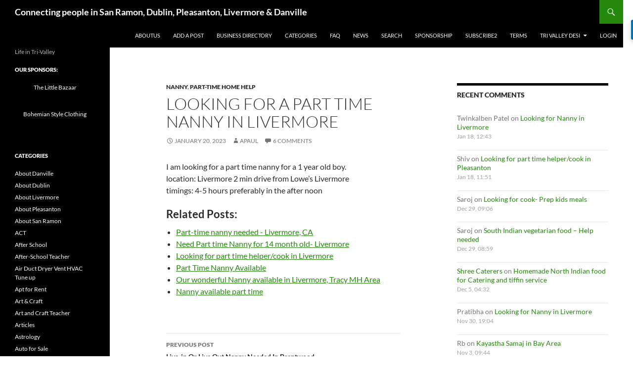

--- FILE ---
content_type: text/html; charset=UTF-8
request_url: https://www.trivalleydesi.com/looking-for-a-part-time-nanny-in-livermore/
body_size: 21787
content:
<!DOCTYPE html>
<!--[if IE 7]>
<html class="ie ie7" lang="en-US">
<![endif]-->
<!--[if IE 8]>
<html class="ie ie8" lang="en-US">
<![endif]-->
<!--[if !(IE 7) & !(IE 8)]><!-->
<html lang="en-US">
<!--<![endif]-->
<head>
	<meta charset="UTF-8">
	<meta name="viewport" content="width=device-width, initial-scale=1.0">
	<title>Looking for a part time nanny in Livermore | Connecting people in San Ramon, Dublin, Pleasanton, Livermore &amp; Danville</title>
	<link rel="profile" href="https://gmpg.org/xfn/11">
	<link rel="pingback" href="https://www.trivalleydesi.com/xmlrpc.php">
	<!--[if lt IE 9]>
	<script src="https://www.trivalleydesi.com/wp-content/themes/twentyfourteen/js/html5.js?ver=3.7.0"></script>
	<![endif]-->
	<meta name='robots' content='max-image-preview:large' />
<link rel="alternate" title="oEmbed (JSON)" type="application/json+oembed" href="https://www.trivalleydesi.com/wp-json/oembed/1.0/embed?url=https%3A%2F%2Fwww.trivalleydesi.com%2Flooking-for-a-part-time-nanny-in-livermore%2F" />
<link rel="alternate" title="oEmbed (XML)" type="text/xml+oembed" href="https://www.trivalleydesi.com/wp-json/oembed/1.0/embed?url=https%3A%2F%2Fwww.trivalleydesi.com%2Flooking-for-a-part-time-nanny-in-livermore%2F&#038;format=xml" />
<style id='wp-img-auto-sizes-contain-inline-css'>
img:is([sizes=auto i],[sizes^="auto," i]){contain-intrinsic-size:3000px 1500px}
/*# sourceURL=wp-img-auto-sizes-contain-inline-css */
</style>
<style id='wp-block-library-inline-css'>
:root{--wp-block-synced-color:#7a00df;--wp-block-synced-color--rgb:122,0,223;--wp-bound-block-color:var(--wp-block-synced-color);--wp-editor-canvas-background:#ddd;--wp-admin-theme-color:#007cba;--wp-admin-theme-color--rgb:0,124,186;--wp-admin-theme-color-darker-10:#006ba1;--wp-admin-theme-color-darker-10--rgb:0,107,160.5;--wp-admin-theme-color-darker-20:#005a87;--wp-admin-theme-color-darker-20--rgb:0,90,135;--wp-admin-border-width-focus:2px}@media (min-resolution:192dpi){:root{--wp-admin-border-width-focus:1.5px}}.wp-element-button{cursor:pointer}:root .has-very-light-gray-background-color{background-color:#eee}:root .has-very-dark-gray-background-color{background-color:#313131}:root .has-very-light-gray-color{color:#eee}:root .has-very-dark-gray-color{color:#313131}:root .has-vivid-green-cyan-to-vivid-cyan-blue-gradient-background{background:linear-gradient(135deg,#00d084,#0693e3)}:root .has-purple-crush-gradient-background{background:linear-gradient(135deg,#34e2e4,#4721fb 50%,#ab1dfe)}:root .has-hazy-dawn-gradient-background{background:linear-gradient(135deg,#faaca8,#dad0ec)}:root .has-subdued-olive-gradient-background{background:linear-gradient(135deg,#fafae1,#67a671)}:root .has-atomic-cream-gradient-background{background:linear-gradient(135deg,#fdd79a,#004a59)}:root .has-nightshade-gradient-background{background:linear-gradient(135deg,#330968,#31cdcf)}:root .has-midnight-gradient-background{background:linear-gradient(135deg,#020381,#2874fc)}:root{--wp--preset--font-size--normal:16px;--wp--preset--font-size--huge:42px}.has-regular-font-size{font-size:1em}.has-larger-font-size{font-size:2.625em}.has-normal-font-size{font-size:var(--wp--preset--font-size--normal)}.has-huge-font-size{font-size:var(--wp--preset--font-size--huge)}.has-text-align-center{text-align:center}.has-text-align-left{text-align:left}.has-text-align-right{text-align:right}.has-fit-text{white-space:nowrap!important}#end-resizable-editor-section{display:none}.aligncenter{clear:both}.items-justified-left{justify-content:flex-start}.items-justified-center{justify-content:center}.items-justified-right{justify-content:flex-end}.items-justified-space-between{justify-content:space-between}.screen-reader-text{border:0;clip-path:inset(50%);height:1px;margin:-1px;overflow:hidden;padding:0;position:absolute;width:1px;word-wrap:normal!important}.screen-reader-text:focus{background-color:#ddd;clip-path:none;color:#444;display:block;font-size:1em;height:auto;left:5px;line-height:normal;padding:15px 23px 14px;text-decoration:none;top:5px;width:auto;z-index:100000}html :where(.has-border-color){border-style:solid}html :where([style*=border-top-color]){border-top-style:solid}html :where([style*=border-right-color]){border-right-style:solid}html :where([style*=border-bottom-color]){border-bottom-style:solid}html :where([style*=border-left-color]){border-left-style:solid}html :where([style*=border-width]){border-style:solid}html :where([style*=border-top-width]){border-top-style:solid}html :where([style*=border-right-width]){border-right-style:solid}html :where([style*=border-bottom-width]){border-bottom-style:solid}html :where([style*=border-left-width]){border-left-style:solid}html :where(img[class*=wp-image-]){height:auto;max-width:100%}:where(figure){margin:0 0 1em}html :where(.is-position-sticky){--wp-admin--admin-bar--position-offset:var(--wp-admin--admin-bar--height,0px)}@media screen and (max-width:600px){html :where(.is-position-sticky){--wp-admin--admin-bar--position-offset:0px}}

/*# sourceURL=wp-block-library-inline-css */
</style><style id='global-styles-inline-css'>
:root{--wp--preset--aspect-ratio--square: 1;--wp--preset--aspect-ratio--4-3: 4/3;--wp--preset--aspect-ratio--3-4: 3/4;--wp--preset--aspect-ratio--3-2: 3/2;--wp--preset--aspect-ratio--2-3: 2/3;--wp--preset--aspect-ratio--16-9: 16/9;--wp--preset--aspect-ratio--9-16: 9/16;--wp--preset--color--black: #000;--wp--preset--color--cyan-bluish-gray: #abb8c3;--wp--preset--color--white: #fff;--wp--preset--color--pale-pink: #f78da7;--wp--preset--color--vivid-red: #cf2e2e;--wp--preset--color--luminous-vivid-orange: #ff6900;--wp--preset--color--luminous-vivid-amber: #fcb900;--wp--preset--color--light-green-cyan: #7bdcb5;--wp--preset--color--vivid-green-cyan: #00d084;--wp--preset--color--pale-cyan-blue: #8ed1fc;--wp--preset--color--vivid-cyan-blue: #0693e3;--wp--preset--color--vivid-purple: #9b51e0;--wp--preset--color--green: #24890d;--wp--preset--color--dark-gray: #2b2b2b;--wp--preset--color--medium-gray: #767676;--wp--preset--color--light-gray: #f5f5f5;--wp--preset--gradient--vivid-cyan-blue-to-vivid-purple: linear-gradient(135deg,rgb(6,147,227) 0%,rgb(155,81,224) 100%);--wp--preset--gradient--light-green-cyan-to-vivid-green-cyan: linear-gradient(135deg,rgb(122,220,180) 0%,rgb(0,208,130) 100%);--wp--preset--gradient--luminous-vivid-amber-to-luminous-vivid-orange: linear-gradient(135deg,rgb(252,185,0) 0%,rgb(255,105,0) 100%);--wp--preset--gradient--luminous-vivid-orange-to-vivid-red: linear-gradient(135deg,rgb(255,105,0) 0%,rgb(207,46,46) 100%);--wp--preset--gradient--very-light-gray-to-cyan-bluish-gray: linear-gradient(135deg,rgb(238,238,238) 0%,rgb(169,184,195) 100%);--wp--preset--gradient--cool-to-warm-spectrum: linear-gradient(135deg,rgb(74,234,220) 0%,rgb(151,120,209) 20%,rgb(207,42,186) 40%,rgb(238,44,130) 60%,rgb(251,105,98) 80%,rgb(254,248,76) 100%);--wp--preset--gradient--blush-light-purple: linear-gradient(135deg,rgb(255,206,236) 0%,rgb(152,150,240) 100%);--wp--preset--gradient--blush-bordeaux: linear-gradient(135deg,rgb(254,205,165) 0%,rgb(254,45,45) 50%,rgb(107,0,62) 100%);--wp--preset--gradient--luminous-dusk: linear-gradient(135deg,rgb(255,203,112) 0%,rgb(199,81,192) 50%,rgb(65,88,208) 100%);--wp--preset--gradient--pale-ocean: linear-gradient(135deg,rgb(255,245,203) 0%,rgb(182,227,212) 50%,rgb(51,167,181) 100%);--wp--preset--gradient--electric-grass: linear-gradient(135deg,rgb(202,248,128) 0%,rgb(113,206,126) 100%);--wp--preset--gradient--midnight: linear-gradient(135deg,rgb(2,3,129) 0%,rgb(40,116,252) 100%);--wp--preset--font-size--small: 13px;--wp--preset--font-size--medium: 20px;--wp--preset--font-size--large: 36px;--wp--preset--font-size--x-large: 42px;--wp--preset--spacing--20: 0.44rem;--wp--preset--spacing--30: 0.67rem;--wp--preset--spacing--40: 1rem;--wp--preset--spacing--50: 1.5rem;--wp--preset--spacing--60: 2.25rem;--wp--preset--spacing--70: 3.38rem;--wp--preset--spacing--80: 5.06rem;--wp--preset--shadow--natural: 6px 6px 9px rgba(0, 0, 0, 0.2);--wp--preset--shadow--deep: 12px 12px 50px rgba(0, 0, 0, 0.4);--wp--preset--shadow--sharp: 6px 6px 0px rgba(0, 0, 0, 0.2);--wp--preset--shadow--outlined: 6px 6px 0px -3px rgb(255, 255, 255), 6px 6px rgb(0, 0, 0);--wp--preset--shadow--crisp: 6px 6px 0px rgb(0, 0, 0);}:where(.is-layout-flex){gap: 0.5em;}:where(.is-layout-grid){gap: 0.5em;}body .is-layout-flex{display: flex;}.is-layout-flex{flex-wrap: wrap;align-items: center;}.is-layout-flex > :is(*, div){margin: 0;}body .is-layout-grid{display: grid;}.is-layout-grid > :is(*, div){margin: 0;}:where(.wp-block-columns.is-layout-flex){gap: 2em;}:where(.wp-block-columns.is-layout-grid){gap: 2em;}:where(.wp-block-post-template.is-layout-flex){gap: 1.25em;}:where(.wp-block-post-template.is-layout-grid){gap: 1.25em;}.has-black-color{color: var(--wp--preset--color--black) !important;}.has-cyan-bluish-gray-color{color: var(--wp--preset--color--cyan-bluish-gray) !important;}.has-white-color{color: var(--wp--preset--color--white) !important;}.has-pale-pink-color{color: var(--wp--preset--color--pale-pink) !important;}.has-vivid-red-color{color: var(--wp--preset--color--vivid-red) !important;}.has-luminous-vivid-orange-color{color: var(--wp--preset--color--luminous-vivid-orange) !important;}.has-luminous-vivid-amber-color{color: var(--wp--preset--color--luminous-vivid-amber) !important;}.has-light-green-cyan-color{color: var(--wp--preset--color--light-green-cyan) !important;}.has-vivid-green-cyan-color{color: var(--wp--preset--color--vivid-green-cyan) !important;}.has-pale-cyan-blue-color{color: var(--wp--preset--color--pale-cyan-blue) !important;}.has-vivid-cyan-blue-color{color: var(--wp--preset--color--vivid-cyan-blue) !important;}.has-vivid-purple-color{color: var(--wp--preset--color--vivid-purple) !important;}.has-black-background-color{background-color: var(--wp--preset--color--black) !important;}.has-cyan-bluish-gray-background-color{background-color: var(--wp--preset--color--cyan-bluish-gray) !important;}.has-white-background-color{background-color: var(--wp--preset--color--white) !important;}.has-pale-pink-background-color{background-color: var(--wp--preset--color--pale-pink) !important;}.has-vivid-red-background-color{background-color: var(--wp--preset--color--vivid-red) !important;}.has-luminous-vivid-orange-background-color{background-color: var(--wp--preset--color--luminous-vivid-orange) !important;}.has-luminous-vivid-amber-background-color{background-color: var(--wp--preset--color--luminous-vivid-amber) !important;}.has-light-green-cyan-background-color{background-color: var(--wp--preset--color--light-green-cyan) !important;}.has-vivid-green-cyan-background-color{background-color: var(--wp--preset--color--vivid-green-cyan) !important;}.has-pale-cyan-blue-background-color{background-color: var(--wp--preset--color--pale-cyan-blue) !important;}.has-vivid-cyan-blue-background-color{background-color: var(--wp--preset--color--vivid-cyan-blue) !important;}.has-vivid-purple-background-color{background-color: var(--wp--preset--color--vivid-purple) !important;}.has-black-border-color{border-color: var(--wp--preset--color--black) !important;}.has-cyan-bluish-gray-border-color{border-color: var(--wp--preset--color--cyan-bluish-gray) !important;}.has-white-border-color{border-color: var(--wp--preset--color--white) !important;}.has-pale-pink-border-color{border-color: var(--wp--preset--color--pale-pink) !important;}.has-vivid-red-border-color{border-color: var(--wp--preset--color--vivid-red) !important;}.has-luminous-vivid-orange-border-color{border-color: var(--wp--preset--color--luminous-vivid-orange) !important;}.has-luminous-vivid-amber-border-color{border-color: var(--wp--preset--color--luminous-vivid-amber) !important;}.has-light-green-cyan-border-color{border-color: var(--wp--preset--color--light-green-cyan) !important;}.has-vivid-green-cyan-border-color{border-color: var(--wp--preset--color--vivid-green-cyan) !important;}.has-pale-cyan-blue-border-color{border-color: var(--wp--preset--color--pale-cyan-blue) !important;}.has-vivid-cyan-blue-border-color{border-color: var(--wp--preset--color--vivid-cyan-blue) !important;}.has-vivid-purple-border-color{border-color: var(--wp--preset--color--vivid-purple) !important;}.has-vivid-cyan-blue-to-vivid-purple-gradient-background{background: var(--wp--preset--gradient--vivid-cyan-blue-to-vivid-purple) !important;}.has-light-green-cyan-to-vivid-green-cyan-gradient-background{background: var(--wp--preset--gradient--light-green-cyan-to-vivid-green-cyan) !important;}.has-luminous-vivid-amber-to-luminous-vivid-orange-gradient-background{background: var(--wp--preset--gradient--luminous-vivid-amber-to-luminous-vivid-orange) !important;}.has-luminous-vivid-orange-to-vivid-red-gradient-background{background: var(--wp--preset--gradient--luminous-vivid-orange-to-vivid-red) !important;}.has-very-light-gray-to-cyan-bluish-gray-gradient-background{background: var(--wp--preset--gradient--very-light-gray-to-cyan-bluish-gray) !important;}.has-cool-to-warm-spectrum-gradient-background{background: var(--wp--preset--gradient--cool-to-warm-spectrum) !important;}.has-blush-light-purple-gradient-background{background: var(--wp--preset--gradient--blush-light-purple) !important;}.has-blush-bordeaux-gradient-background{background: var(--wp--preset--gradient--blush-bordeaux) !important;}.has-luminous-dusk-gradient-background{background: var(--wp--preset--gradient--luminous-dusk) !important;}.has-pale-ocean-gradient-background{background: var(--wp--preset--gradient--pale-ocean) !important;}.has-electric-grass-gradient-background{background: var(--wp--preset--gradient--electric-grass) !important;}.has-midnight-gradient-background{background: var(--wp--preset--gradient--midnight) !important;}.has-small-font-size{font-size: var(--wp--preset--font-size--small) !important;}.has-medium-font-size{font-size: var(--wp--preset--font-size--medium) !important;}.has-large-font-size{font-size: var(--wp--preset--font-size--large) !important;}.has-x-large-font-size{font-size: var(--wp--preset--font-size--x-large) !important;}
/*# sourceURL=global-styles-inline-css */
</style>

<style id='classic-theme-styles-inline-css'>
/*! This file is auto-generated */
.wp-block-button__link{color:#fff;background-color:#32373c;border-radius:9999px;box-shadow:none;text-decoration:none;padding:calc(.667em + 2px) calc(1.333em + 2px);font-size:1.125em}.wp-block-file__button{background:#32373c;color:#fff;text-decoration:none}
/*# sourceURL=/wp-includes/css/classic-themes.min.css */
</style>
<link rel='stylesheet' id='better-recent-comments-css' href='https://www.trivalleydesi.com/wp-content/plugins/better-recent-comments/assets/css/better-recent-comments.min.css?ver=6.9' media='all' />
<link rel='stylesheet' id='pksrb-css-css' href='https://www.trivalleydesi.com/wp-content/plugins/pk-spam-registration-blocker/css/pksrb.css?ver=6.9' media='all' />
<link rel='stylesheet' id='twentyfourteen-lato-css' href='https://www.trivalleydesi.com/wp-content/themes/twentyfourteen/fonts/font-lato.css?ver=20230328' media='all' />
<link rel='stylesheet' id='genericons-css' href='https://www.trivalleydesi.com/wp-content/themes/twentyfourteen/genericons/genericons.css?ver=3.0.3' media='all' />
<link rel='stylesheet' id='twentyfourteen-style-css' href='https://www.trivalleydesi.com/wp-content/themes/twentyfourteen/style.css?ver=20250715' media='all' />
<link rel='stylesheet' id='twentyfourteen-block-style-css' href='https://www.trivalleydesi.com/wp-content/themes/twentyfourteen/css/blocks.css?ver=20250715' media='all' />
<script src="https://www.trivalleydesi.com/wp-includes/js/jquery/jquery.min.js?ver=3.7.1" id="jquery-core-js" type="d31226040c1e13178d1f8688-text/javascript"></script>
<script src="https://www.trivalleydesi.com/wp-includes/js/jquery/jquery-migrate.min.js?ver=3.4.1" id="jquery-migrate-js" type="d31226040c1e13178d1f8688-text/javascript"></script>
<script id="pksrb-js-js-extra" type="d31226040c1e13178d1f8688-text/javascript">
var pksrbParam = {"rcSiteKey":"6Lfr1GUpAAAAAJLmp9VhM2kPD6GGDWmGo2EoS3uM"};
//# sourceURL=pksrb-js-js-extra
</script>
<script src="https://www.trivalleydesi.com/wp-content/plugins/pk-spam-registration-blocker/js/pksrb.js?ver=6.9" id="pksrb-js-js" type="d31226040c1e13178d1f8688-text/javascript"></script>
<script src="https://www.trivalleydesi.com/wp-content/themes/twentyfourteen/js/functions.js?ver=20230526" id="twentyfourteen-script-js" defer data-wp-strategy="defer" type="d31226040c1e13178d1f8688-text/javascript"></script>
<link rel="https://api.w.org/" href="https://www.trivalleydesi.com/wp-json/" /><link rel="alternate" title="JSON" type="application/json" href="https://www.trivalleydesi.com/wp-json/wp/v2/posts/87944" /><meta name="generator" content="WordPress 6.9" />
<link rel="canonical" href="https://www.trivalleydesi.com/looking-for-a-part-time-nanny-in-livermore/" />
<link rel='shortlink' href='https://www.trivalleydesi.com/?p=87944' />
		<script type="d31226040c1e13178d1f8688-text/javascript">
			var _statcounter = _statcounter || [];
			_statcounter.push({"tags": {"author": "Apaul"}});
		</script>
		<script async src="//pagead2.googlesyndication.com/pagead/js/adsbygoogle.js" type="d31226040c1e13178d1f8688-text/javascript"></script>
<script type="d31226040c1e13178d1f8688-text/javascript">
     (adsbygoogle = window.adsbygoogle || []).push({
          google_ad_client: "ca-pub-2056360736741041",
          enable_page_level_ads: true
     });
</script><style id="custom-background-css">
body.custom-background { background-color: #ffffff; }
</style>
	<link rel="icon" href="https://www.trivalleydesi.com/wp-content/uploads/2016/10/cropped-vd2-32x32.png" sizes="32x32" />
<link rel="icon" href="https://www.trivalleydesi.com/wp-content/uploads/2016/10/cropped-vd2-192x192.png" sizes="192x192" />
<link rel="apple-touch-icon" href="https://www.trivalleydesi.com/wp-content/uploads/2016/10/cropped-vd2-180x180.png" />
<meta name="msapplication-TileImage" content="https://www.trivalleydesi.com/wp-content/uploads/2016/10/cropped-vd2-270x270.png" />
</head>

<body class="wp-singular post-template-default single single-post postid-87944 single-format-standard custom-background wp-embed-responsive wp-theme-twentyfourteen group-blog masthead-fixed singular wpbdp-with-button-styles">
<a class="screen-reader-text skip-link" href="#content">
	Skip to content</a>
<div id="page" class="hfeed site">
		
	<header id="masthead" class="site-header">
		<div class="header-main">
			<h1 class="site-title"><a href="https://www.trivalleydesi.com/" rel="home" >Connecting people in San Ramon, Dublin, Pleasanton, Livermore &amp; Danville</a></h1>

			<div class="search-toggle">
				<a href="#search-container" class="screen-reader-text" aria-expanded="false" aria-controls="search-container">
					Search				</a>
			</div>

			<nav id="primary-navigation" class="site-navigation primary-navigation">
				<button class="menu-toggle">Primary Menu</button>
				<div id="primary-menu" class="nav-menu"><ul>
<li class="page_item page-item-123"><a href="https://www.trivalleydesi.com/aboutus/">AboutUs</a></li>
<li class="page_item page-item-942"><a href="https://www.trivalleydesi.com/add-business/">Add a Post</a></li>
<li class="page_item page-item-295"><a href="https://www.trivalleydesi.com/business-directory/">Business Directory</a></li>
<li class="page_item page-item-50068"><a href="https://www.trivalleydesi.com/categories/">Categories</a></li>
<li class="page_item page-item-1354"><a href="https://www.trivalleydesi.com/faq/">FAQ</a></li>
<li class="page_item page-item-13540"><a href="https://www.trivalleydesi.com/news/">News</a></li>
<li class="page_item page-item-35987"><a href="https://www.trivalleydesi.com/search/">Search</a></li>
<li class="page_item page-item-11530"><a href="https://www.trivalleydesi.com/sponsor/">Sponsorship</a></li>
<li class="page_item page-item-17454"><a href="https://www.trivalleydesi.com/subscribe2/">Subscribe2</a></li>
<li class="page_item page-item-16057"><a href="https://www.trivalleydesi.com/terms/">Terms</a></li>
<li class="page_item page-item-2 page_item_has_children"><a href="https://www.trivalleydesi.com/about/">Tri Valley Desi</a>
<ul class='children'>
	<li class="page_item page-item-9634"><a href="https://www.trivalleydesi.com/about/interesting-articles/">Interesting Articles</a></li>
	<li class="page_item page-item-15935"><a href="https://www.trivalleydesi.com/about/local-developments/">Local developments</a></li>
	<li class="page_item page-item-11922"><a href="https://www.trivalleydesi.com/about/eat-out-with-a-purpose-review-local-restaurants/">Eat Out with a Purpose &#8211; Review Local Restaurants</a></li>
	<li class="page_item page-item-88"><a href="https://www.trivalleydesi.com/about/sitemappage/">Sitemap</a></li>
</ul>
</li>
<li class="page_item page-item-41200"><a href="https://www.trivalleydesi.com/login/">Login</a></li>
</ul></div>
			</nav>
		</div>

		<div id="search-container" class="search-box-wrapper hide">
			<div class="search-box">
				<form role="search" method="get" class="search-form" action="https://www.trivalleydesi.com/">
				<label>
					<span class="screen-reader-text">Search for:</span>
					<input type="search" class="search-field" placeholder="Search &hellip;" value="" name="s" />
				</label>
				<input type="submit" class="search-submit" value="Search" />
			</form>			</div>
		</div>
	</header><!-- #masthead -->

	<div id="main" class="site-main">

	<div id="primary" class="content-area">
		<div id="content" class="site-content" role="main">
			
<article id="post-87944" class="post-87944 post type-post status-publish format-standard hentry category-nanny category-part-time-home-help">
	
	<header class="entry-header">
				<div class="entry-meta">
			<span class="cat-links"><a href="https://www.trivalleydesi.com/category/help-at-home/nanny/" rel="category tag">Nanny</a>, <a href="https://www.trivalleydesi.com/category/help-at-home/part-time-home-help/" rel="category tag">Part-time Home Help</a></span>
		</div>
			<h1 class="entry-title">Looking for a part time nanny in Livermore</h1>
		<div class="entry-meta">
			<span class="entry-date"><a href="https://www.trivalleydesi.com/looking-for-a-part-time-nanny-in-livermore/" rel="bookmark"><time class="entry-date" datetime="2023-01-20T22:19:51-08:00">January 20, 2023</time></a></span> <span class="byline"><span class="author vcard"><a class="url fn n" href="https://www.trivalleydesi.com/author/apaul/" rel="author">Apaul</a></span></span>			<span class="comments-link"><a href="https://www.trivalleydesi.com/looking-for-a-part-time-nanny-in-livermore/#comments">6 Comments</a></span>
						</div><!-- .entry-meta -->
	</header><!-- .entry-header -->

		<div class="entry-content">
		<p>I am looking for a part time nanny for a 1 year old boy.<br />
location: Livermore 2 min drive from Lowe’s Livermore<br />
timings: 4-5 hours preferably in the after noon</p>
<div class="crp_related     crp-text-only"><h3>Related Posts:</h3><ul><li><a href="https://www.trivalleydesi.com/part-time-nanny-needed-livermore-ca/"     class="crp_link post-93487"><span class="crp_title">Part-time nanny needed - Livermore, CA</span></a></li><li><a href="https://www.trivalleydesi.com/need-part-time-nanny-for-14-month-old-livermore/"     class="crp_link post-90392"><span class="crp_title">Need Part time Nanny for 14 month old- Livermore</span></a></li><li><a href="https://www.trivalleydesi.com/looking-for-part-time-helper-cook-in-livermore/"     class="crp_link post-95328"><span class="crp_title">Looking for part time helper/cook in Livermore</span></a></li><li><a href="https://www.trivalleydesi.com/part-time-nanny-available-3/"     class="crp_link post-90184"><span class="crp_title">Part Time Nanny Available</span></a></li><li><a href="https://www.trivalleydesi.com/our-wonderful-nanny-available-in-livermore-tracy-mh-area/"     class="crp_link post-95450"><span class="crp_title">Our wonderful Nanny available in Livermore, Tracy MH Area</span></a></li><li><a href="https://www.trivalleydesi.com/nanny-available-part-time-2/"     class="crp_link post-89378"><span class="crp_title">Nanny available part time</span></a></li></ul><div class="crp_clear"></div></div><!--<a href="https://www.trivalleydesi.com/tvdr/index.jsp?utm=trivalleydesi-post"><p style="color:red">Do you know which are the most popular Indian food dishes in local Tri-Valley Indian Restaurants?</p></a>-->	</div><!-- .entry-content -->
	
	</article><!-- #post-87944 -->
		<nav class="navigation post-navigation">
		<h1 class="screen-reader-text">
			Post navigation		</h1>
		<div class="nav-links">
			<a href="https://www.trivalleydesi.com/live-in-or-live-out-nanny-needed-in-brentwood/" rel="prev"><span class="meta-nav">Previous Post</span>Live-in Or Live Out Nanny Needed In Brentwood</a><a href="https://www.trivalleydesi.com/cooking-help-nanny-available-in-weekdays-and-the-weekends/" rel="next"><span class="meta-nav">Next Post</span>Cooking help / Nanny available in weekdays and the weekends</a>			</div><!-- .nav-links -->
		</nav><!-- .navigation -->
		
<div id="comments" class="comments-area">

	
	<h2 class="comments-title">
		6 thoughts on &ldquo;Looking for a part time nanny in Livermore&rdquo;	</h2>

		
	<ol class="comment-list">
				<li id="comment-773344" class="comment even thread-even depth-1">
			<article id="div-comment-773344" class="comment-body">
				<footer class="comment-meta">
					<div class="comment-author vcard">
						<img alt='' src='https://secure.gravatar.com/avatar/dbb8470601bc5dd673c1c71139461742a09cde89007c43448188c2de86d06716?s=34&#038;d=wavatar&#038;r=g' srcset='https://secure.gravatar.com/avatar/dbb8470601bc5dd673c1c71139461742a09cde89007c43448188c2de86d06716?s=68&#038;d=wavatar&#038;r=g 2x' class='avatar avatar-34 photo' height='34' width='34' decoding='async'/>						<b class="fn"><a href="http://vcs" class="url" rel="ugc external nofollow">karamjeet</a></b> <span class="says">says:</span>					</div><!-- .comment-author -->

					<div class="comment-metadata">
						<a href="https://www.trivalleydesi.com/looking-for-a-part-time-nanny-in-livermore/#comment-773344"><time datetime="2023-01-21T15:48:47-08:00">January 21, 2023 at 3:48 pm</time></a>					</div><!-- .comment-metadata -->

									</footer><!-- .comment-meta -->

				<div class="comment-content">
					<p>2096401405</p>
				</div><!-- .comment-content -->

				<div class="reply"><a rel="nofollow" class="comment-reply-link" href="https://www.trivalleydesi.com/looking-for-a-part-time-nanny-in-livermore/?replytocom=773344#respond" data-commentid="773344" data-postid="87944" data-belowelement="div-comment-773344" data-respondelement="respond" data-replyto="Reply to karamjeet" aria-label="Reply to karamjeet">Reply</a></div>			</article><!-- .comment-body -->
		</li><!-- #comment-## -->
		<li id="comment-773353" class="comment odd alt thread-odd thread-alt depth-1 parent">
			<article id="div-comment-773353" class="comment-body">
				<footer class="comment-meta">
					<div class="comment-author vcard">
						<img alt='' src='https://secure.gravatar.com/avatar/7f0c5d7594e51432f64a17d44368d54e4474d8aa7dcdf131fefdc047ff661056?s=34&#038;d=wavatar&#038;r=g' srcset='https://secure.gravatar.com/avatar/7f0c5d7594e51432f64a17d44368d54e4474d8aa7dcdf131fefdc047ff661056?s=68&#038;d=wavatar&#038;r=g 2x' class='avatar avatar-34 photo' height='34' width='34' decoding='async'/>						<b class="fn">Ranjit</b> <span class="says">says:</span>					</div><!-- .comment-author -->

					<div class="comment-metadata">
						<a href="https://www.trivalleydesi.com/looking-for-a-part-time-nanny-in-livermore/#comment-773353"><time datetime="2023-01-28T11:28:35-08:00">January 28, 2023 at 11:28 am</time></a>					</div><!-- .comment-metadata -->

									</footer><!-- .comment-meta -->

				<div class="comment-content">
					<p>My name is ranjit and i have 10years of nanny experience please call menat 4088412628.</p>
				</div><!-- .comment-content -->

				<div class="reply"><a rel="nofollow" class="comment-reply-link" href="https://www.trivalleydesi.com/looking-for-a-part-time-nanny-in-livermore/?replytocom=773353#respond" data-commentid="773353" data-postid="87944" data-belowelement="div-comment-773353" data-respondelement="respond" data-replyto="Reply to Ranjit" aria-label="Reply to Ranjit">Reply</a></div>			</article><!-- .comment-body -->
		<ol class="children">
		<li id="comment-774792" class="comment even depth-2">
			<article id="div-comment-774792" class="comment-body">
				<footer class="comment-meta">
					<div class="comment-author vcard">
						<img alt='' src='https://secure.gravatar.com/avatar/16b5818e89153239f201215ee6f68aec651fa9b618ba567650bd2f2161128f2f?s=34&#038;d=wavatar&#038;r=g' srcset='https://secure.gravatar.com/avatar/16b5818e89153239f201215ee6f68aec651fa9b618ba567650bd2f2161128f2f?s=68&#038;d=wavatar&#038;r=g 2x' class='avatar avatar-34 photo' height='34' width='34' decoding='async'/>						<b class="fn">Mrinalini Lnu</b> <span class="says">says:</span>					</div><!-- .comment-author -->

					<div class="comment-metadata">
						<a href="https://www.trivalleydesi.com/looking-for-a-part-time-nanny-in-livermore/#comment-774792"><time datetime="2023-04-03T09:54:01-07:00">April 3, 2023 at 9:54 am</time></a>					</div><!-- .comment-metadata -->

									</footer><!-- .comment-meta -->

				<div class="comment-content">
					<p>Hello Ranjit, can you please reach out. I am looking for part time help in San ramon, flexible hours and schedule. 215-796-0442</p>
				</div><!-- .comment-content -->

				<div class="reply"><a rel="nofollow" class="comment-reply-link" href="https://www.trivalleydesi.com/looking-for-a-part-time-nanny-in-livermore/?replytocom=774792#respond" data-commentid="774792" data-postid="87944" data-belowelement="div-comment-774792" data-respondelement="respond" data-replyto="Reply to Mrinalini Lnu" aria-label="Reply to Mrinalini Lnu">Reply</a></div>			</article><!-- .comment-body -->
		</li><!-- #comment-## -->
</ol><!-- .children -->
</li><!-- #comment-## -->
		<li id="comment-774901" class="comment odd alt thread-even depth-1">
			<article id="div-comment-774901" class="comment-body">
				<footer class="comment-meta">
					<div class="comment-author vcard">
						<img alt='' src='https://secure.gravatar.com/avatar/af8c2f1228d03e1eb3b5208233e36346ac17eefc28f2e5952f2ff64dc7e41e1b?s=34&#038;d=wavatar&#038;r=g' srcset='https://secure.gravatar.com/avatar/af8c2f1228d03e1eb3b5208233e36346ac17eefc28f2e5952f2ff64dc7e41e1b?s=68&#038;d=wavatar&#038;r=g 2x' class='avatar avatar-34 photo' height='34' width='34' loading='lazy' decoding='async'/>						<b class="fn">Rani</b> <span class="says">says:</span>					</div><!-- .comment-author -->

					<div class="comment-metadata">
						<a href="https://www.trivalleydesi.com/looking-for-a-part-time-nanny-in-livermore/#comment-774901"><time datetime="2023-07-03T07:57:37-07:00">July 3, 2023 at 7:57 am</time></a>					</div><!-- .comment-metadata -->

									</footer><!-- .comment-meta -->

				<div class="comment-content">
					<p>Hello pls reach me on 9255968989</p>
				</div><!-- .comment-content -->

				<div class="reply"><a rel="nofollow" class="comment-reply-link" href="https://www.trivalleydesi.com/looking-for-a-part-time-nanny-in-livermore/?replytocom=774901#respond" data-commentid="774901" data-postid="87944" data-belowelement="div-comment-774901" data-respondelement="respond" data-replyto="Reply to Rani" aria-label="Reply to Rani">Reply</a></div>			</article><!-- .comment-body -->
		</li><!-- #comment-## -->
		<li id="comment-792882" class="comment byuser comment-author-varsha1984 even thread-odd thread-alt depth-1">
			<article id="div-comment-792882" class="comment-body">
				<footer class="comment-meta">
					<div class="comment-author vcard">
						<img alt='' src='https://secure.gravatar.com/avatar/af8c2f1228d03e1eb3b5208233e36346ac17eefc28f2e5952f2ff64dc7e41e1b?s=34&#038;d=wavatar&#038;r=g' srcset='https://secure.gravatar.com/avatar/af8c2f1228d03e1eb3b5208233e36346ac17eefc28f2e5952f2ff64dc7e41e1b?s=68&#038;d=wavatar&#038;r=g 2x' class='avatar avatar-34 photo' height='34' width='34' loading='lazy' decoding='async'/>						<b class="fn">varsha1984</b> <span class="says">says:</span>					</div><!-- .comment-author -->

					<div class="comment-metadata">
						<a href="https://www.trivalleydesi.com/looking-for-a-part-time-nanny-in-livermore/#comment-792882"><time datetime="2023-11-16T16:22:53-08:00">November 16, 2023 at 4:22 pm</time></a>					</div><!-- .comment-metadata -->

									</footer><!-- .comment-meta -->

				<div class="comment-content">
					<p>Hello pls contact me on 9255968989</p>
				</div><!-- .comment-content -->

				<div class="reply"><a rel="nofollow" class="comment-reply-link" href="https://www.trivalleydesi.com/looking-for-a-part-time-nanny-in-livermore/?replytocom=792882#respond" data-commentid="792882" data-postid="87944" data-belowelement="div-comment-792882" data-respondelement="respond" data-replyto="Reply to varsha1984" aria-label="Reply to varsha1984">Reply</a></div>			</article><!-- .comment-body -->
		</li><!-- #comment-## -->
		<li id="comment-793321" class="comment odd alt thread-even depth-1">
			<article id="div-comment-793321" class="comment-body">
				<footer class="comment-meta">
					<div class="comment-author vcard">
						<img alt='' src='https://secure.gravatar.com/avatar/565f9d414c322e5c40187ed8cf617d0077e2378e1b6341172885982e29b73d92?s=34&#038;d=wavatar&#038;r=g' srcset='https://secure.gravatar.com/avatar/565f9d414c322e5c40187ed8cf617d0077e2378e1b6341172885982e29b73d92?s=68&#038;d=wavatar&#038;r=g 2x' class='avatar avatar-34 photo' height='34' width='34' loading='lazy' decoding='async'/>						<b class="fn">Srimati</b> <span class="says">says:</span>					</div><!-- .comment-author -->

					<div class="comment-metadata">
						<a href="https://www.trivalleydesi.com/looking-for-a-part-time-nanny-in-livermore/#comment-793321"><time datetime="2023-11-25T13:54:12-08:00">November 25, 2023 at 1:54 pm</time></a>					</div><!-- .comment-metadata -->

									</footer><!-- .comment-meta -->

				<div class="comment-content">
					<p>Hi I am available , please text me at 9254354641.<br />
Thanks<br />
Srimati</p>
				</div><!-- .comment-content -->

				<div class="reply"><a rel="nofollow" class="comment-reply-link" href="https://www.trivalleydesi.com/looking-for-a-part-time-nanny-in-livermore/?replytocom=793321#respond" data-commentid="793321" data-postid="87944" data-belowelement="div-comment-793321" data-respondelement="respond" data-replyto="Reply to Srimati" aria-label="Reply to Srimati">Reply</a></div>			</article><!-- .comment-body -->
		</li><!-- #comment-## -->
	</ol><!-- .comment-list -->

		
		
	
		<div id="respond" class="comment-respond">
		<h3 id="reply-title" class="comment-reply-title">Leave a Reply <small><a rel="nofollow" id="cancel-comment-reply-link" href="/looking-for-a-part-time-nanny-in-livermore/#respond" style="display:none;">Cancel reply</a></small></h3><form action="https://www.trivalleydesi.com/wp-comments-post.php" method="post" id="commentform" class="comment-form"><p class="comment-notes"><span id="email-notes">Your email address will not be published.</span> <span class="required-field-message">Required fields are marked <span class="required">*</span></span></p><p class="comment-form-comment"><label for="comment">Comment <span class="required">*</span></label> <textarea id="comment" name="comment" cols="45" rows="8" maxlength="65525" required></textarea></p><p class="comment-form-author"><label for="author">Name <span class="required">*</span></label> <input id="author" name="author" type="text" value="" size="30" maxlength="245" autocomplete="name" required /></p>
<p class="comment-form-email"><label for="email">Email <span class="required">*</span></label> <input id="email" name="email" type="email" value="" size="30" maxlength="100" aria-describedby="email-notes" autocomplete="email" required /></p>
<p class="comment-form-url"><label for="url">Website</label> <input id="url" name="url" type="url" value="" size="30" maxlength="200" autocomplete="url" /></p>
<p class="comment-form-cookies-consent"><input id="wp-comment-cookies-consent" name="wp-comment-cookies-consent" type="checkbox" value="yes" /> <label for="wp-comment-cookies-consent">Save my name, email, and website in this browser for the next time I comment.</label></p>
<p class="form-submit"><input name="submit" type="submit" id="submit" class="submit" value="Post Comment" /> <input type='hidden' name='comment_post_ID' value='87944' id='comment_post_ID' />
<input type='hidden' name='comment_parent' id='comment_parent' value='0' />
</p><p style="display: none;"><input type="hidden" id="akismet_comment_nonce" name="akismet_comment_nonce" value="8dbfacdeb3" /></p><p style="display: none !important;" class="akismet-fields-container" data-prefix="ak_"><label>&#916;<textarea name="ak_hp_textarea" cols="45" rows="8" maxlength="100"></textarea></label><input type="hidden" id="ak_js_1" name="ak_js" value="120"/><script type="d31226040c1e13178d1f8688-text/javascript">document.getElementById( "ak_js_1" ).setAttribute( "value", ( new Date() ).getTime() );</script></p></form>	</div><!-- #respond -->
	
</div><!-- #comments -->
		</div><!-- #content -->
	</div><!-- #primary -->

<div id="content-sidebar" class="content-sidebar widget-area" role="complementary">
	<aside id="better_recent_comments-2" class="widget widget_recent_comments"><h1 class="widget-title">Recent Comments</h1><ul id="better-recent-comments" class="recent-comments-list"><li class="recentcomments recent-comment"><div class="comment-wrap"><span class="comment-author-link">Twinkalben Patel</span> on <span class="comment-post"><a href="https://www.trivalleydesi.com/looking-for-nanny-in-livermore-4/comment-page-1/#comment-865441">Looking for Nanny in Livermore</a></span> <span class="comment-date">Jan 18, 12:43</span></div></li><li class="recentcomments recent-comment"><div class="comment-wrap"><span class="comment-author-link">Shiv</span> on <span class="comment-post"><a href="https://www.trivalleydesi.com/looking-for-part-time-helper-cook-in-pleasanton/comment-page-1/#comment-865437">Looking for part time helper/cook in Pleasanton</a></span> <span class="comment-date">Jan 18, 11:51</span></div></li><li class="recentcomments recent-comment"><div class="comment-wrap"><span class="comment-author-link">Saroj</span> on <span class="comment-post"><a href="https://www.trivalleydesi.com/looking-for-cook-prep-kids-meals/comment-page-1/#comment-864078">Looking for cook- Prep kids meals</a></span> <span class="comment-date">Dec 29, 09:06</span></div></li><li class="recentcomments recent-comment"><div class="comment-wrap"><span class="comment-author-link">Saroj</span> on <span class="comment-post"><a href="https://www.trivalleydesi.com/south-indian-vegetarian-food-help-needed/comment-page-1/#comment-864076">South Indian vegetarian food &#8211; Help needed</a></span> <span class="comment-date">Dec 29, 08:59</span></div></li><li class="recentcomments recent-comment"><div class="comment-wrap"><span class="comment-author-link"><a href="https://www.shreecaterers.com/" class="url" rel="ugc external nofollow">Shree Caterers</a></span> on <span class="comment-post"><a href="https://www.trivalleydesi.com/homemade-north-indian-food-for-catering-and-tiffin-service/comment-page-1/#comment-861923">Homemade North Indian food for Catering and tiffin service</a></span> <span class="comment-date">Dec 5, 04:32</span></div></li><li class="recentcomments recent-comment"><div class="comment-wrap"><span class="comment-author-link">Pratibha</span> on <span class="comment-post"><a href="https://www.trivalleydesi.com/looking-for-nanny-in-livermore-4/comment-page-1/#comment-861553">Looking for Nanny in Livermore</a></span> <span class="comment-date">Nov 30, 19:04</span></div></li><li class="recentcomments recent-comment"><div class="comment-wrap"><span class="comment-author-link">Rb</span> on <span class="comment-post"><a href="https://www.trivalleydesi.com/kayastha-samaj-in-bay-area/comment-page-1/#comment-859565">Kayastha Samaj in Bay Area</a></span> <span class="comment-date">Nov 3, 09:44</span></div></li><li class="recentcomments recent-comment"><div class="comment-wrap"><span class="comment-author-link">Jay Raju</span> on <span class="comment-post"><a href="https://www.trivalleydesi.com/looking-for-nanny-in-livermore-4/comment-page-1/#comment-859024">Looking for Nanny in Livermore</a></span> <span class="comment-date">Oct 27, 16:18</span></div></li><li class="recentcomments recent-comment"><div class="comment-wrap"><span class="comment-author-link">Pratibha</span> on <span class="comment-post"><a href="https://www.trivalleydesi.com/family-home-daycare-looking-for-assistant-helper-teacher-2/comment-page-1/#comment-858867">Family Home daycare looking for assistant/helper/teacher</a></span> <span class="comment-date">Oct 25, 12:23</span></div></li><li class="recentcomments recent-comment"><div class="comment-wrap"><span class="comment-author-link">Pratibha</span> on <span class="comment-post"><a href="https://www.trivalleydesi.com/looking-for-nanny-in-livermore-4/comment-page-1/#comment-858866">Looking for Nanny in Livermore</a></span> <span class="comment-date">Oct 25, 12:17</span></div></li><li class="recentcomments recent-comment"><div class="comment-wrap"><span class="comment-author-link">Ahalya</span> on <span class="comment-post"><a href="https://www.trivalleydesi.com/free-python-coding-class/comment-page-1/#comment-857765">Free Python Coding Class</a></span> <span class="comment-date">Oct 14, 17:47</span></div></li><li class="recentcomments recent-comment"><div class="comment-wrap"><span class="comment-author-link"><a href="http://byrd-olsen.com" class="url" rel="ugc external nofollow">Madison</a></span> on <span class="comment-post"><a href="https://www.trivalleydesi.com/household-helper-required-in-san-ramon-from-sep-10/comment-page-1/#comment-857264">Household helper required in San Ramon from Sep 10</a></span> <span class="comment-date">Oct 9, 14:16</span></div></li><li class="recentcomments recent-comment"><div class="comment-wrap"><span class="comment-author-link">Josie</span> on <span class="comment-post"><a href="https://www.trivalleydesi.com/tj-landscape-scam/comment-page-1/#comment-856854">TJ landscape scam</a></span> <span class="comment-date">Oct 4, 15:15</span></div></li><li class="recentcomments recent-comment"><div class="comment-wrap"><span class="comment-author-link">Manoj Gandamalla</span> on <span class="comment-post"><a href="https://www.trivalleydesi.com/in-person-carnatic-music-classes-in-tri-valley/comment-page-1/#comment-856636">In-person Carnatic Music classes in Tri Valley</a></span> <span class="comment-date">Oct 1, 15:58</span></div></li><li class="recentcomments recent-comment"><div class="comment-wrap"><span class="comment-author-link">Josie</span> on <span class="comment-post"><a href="https://www.trivalleydesi.com/tj-landscape-scam/comment-page-1/#comment-856526">TJ landscape scam</a></span> <span class="comment-date">Sep 23, 18:34</span></div></li></ul></aside><aside id="text-8" class="widget widget_text">			<div class="textwidget"><a href="https://www.trivalleydesi.com/wp-login.php?utm=trivalleydesi-right-top" rel="noopener"><img src="https://www.trivalleydesi.com/wp-content/uploads/2017/09/tvdr-login.jpg" alt="Login or Register for trivalleydesi.com" border="0" /></a>

<hr />

<a href="https://www.trivalleydesi.com/tvdr/index.jsp?utm=trivalleydesi-right-top" target="_blank" rel="noopener"><img src="https://www.trivalleydesi.com/wp-content/uploads/2017/08/tvdr-sign.jpg" alt="Vote on your favorite food at your favorite restaurant" border="0" /></a>

<hr />

<center><a href="https://www.thelittlebazaar.com/category/Clothing.html"><img src="/wp-content/uploads/2013/12/ethnic-clothing-skirts.jpg" title="Ethnic Bohemian Clothing and Skirts"></a></center>

</div>
		</aside><aside id="text-5" class="widget widget_text">			<div class="textwidget"><!--<center><a href="http://www.intelliseeds.com/free-trial.php"><img src="/img/ad2-intelliseeds.jpg" title="INtelliseeds"></a></center>-->
<ul><li><a href="/add-business/"><i>How to add to Classifieds or add your Business Event?</i></a></li></ul>
<br />
<b><a href="/business-directory/">Desi Business Directory</a></b><br />
<a href="/bus-category/beauty-services/">Beauty Services</a><br />
<a href="/bus-category/grocery-stores/">Grocery Stores</a><br />
<a href="/bus-category/home-day-care/">Home Day Care</a><br />
<a href="/bus-category/home-made-rotis/">Home Made Rotis</a><br />
<a href="/bus-category/home-cooked-meal-and-catering/">Home Cooked Meal and Catering</a><br /> 
<a href="/bus-category/restaurants/">Restaurants</a><br />
<a href="/bus-category/tutoring/">Tutoring</a>
<br />
<a href="/bus-category/mortgage/">Mortgage</a>
<ul><li><a href="/add-business/"><i>How to add your business?</i></a></li></ul><br />
<iframe src="https://www.facebook.com/plugins/like.php?href=http%3A%2F%2Fwww.trivalleydesi.com&amp;layout=standard&amp;show_faces=true&amp;width=170&amp;action=like&amp;colorscheme=light" scrolling="no" frameborder="0" allowTransparency="true" style="border:none; overflow:hidden; width:100%; height:px"></iframe></div>
		</aside><aside id="pages-3" class="widget widget_pages"><h1 class="widget-title">Pages</h1><nav aria-label="Pages">
			<ul>
				<li class="page_item page-item-123"><a href="https://www.trivalleydesi.com/aboutus/">AboutUs</a></li>
<li class="page_item page-item-942"><a href="https://www.trivalleydesi.com/add-business/">Add a Post</a></li>
<li class="page_item page-item-295"><a href="https://www.trivalleydesi.com/business-directory/">Business Directory</a></li>
<li class="page_item page-item-50068"><a href="https://www.trivalleydesi.com/categories/">Categories</a></li>
<li class="page_item page-item-1354"><a href="https://www.trivalleydesi.com/faq/">FAQ</a></li>
<li class="page_item page-item-41200"><a href="https://www.trivalleydesi.com/login/">Login</a></li>
<li class="page_item page-item-13540"><a href="https://www.trivalleydesi.com/news/">News</a></li>
<li class="page_item page-item-35987"><a href="https://www.trivalleydesi.com/search/">Search</a></li>
<li class="page_item page-item-11530"><a href="https://www.trivalleydesi.com/sponsor/">Sponsorship</a></li>
<li class="page_item page-item-17454"><a href="https://www.trivalleydesi.com/subscribe2/">Subscribe2</a></li>
<li class="page_item page-item-16057"><a href="https://www.trivalleydesi.com/terms/">Terms</a></li>
<li class="page_item page-item-2 page_item_has_children"><a href="https://www.trivalleydesi.com/about/">Tri Valley Desi</a>
<ul class='children'>
	<li class="page_item page-item-11922"><a href="https://www.trivalleydesi.com/about/eat-out-with-a-purpose-review-local-restaurants/">Eat Out with a Purpose &#8211; Review Local Restaurants</a></li>
	<li class="page_item page-item-9634"><a href="https://www.trivalleydesi.com/about/interesting-articles/">Interesting Articles</a></li>
	<li class="page_item page-item-15935"><a href="https://www.trivalleydesi.com/about/local-developments/">Local developments</a></li>
	<li class="page_item page-item-88"><a href="https://www.trivalleydesi.com/about/sitemappage/">Sitemap</a></li>
</ul>
</li>
			</ul>

			</nav></aside><aside id="linkcat-2" class="widget widget_links"><h1 class="widget-title">Blogroll</h1>
	<ul class='xoxo blogroll'>
<li><a href="https://www.trivalleydesi.com/tvdr/index.jsp?utm=trivalleydesi-right-blogroll">Indian Restaurants</a></li>
<li><a href="http://www.thelittlebazaar.com" title="Long Indian Cotton Skirts in Ethnic Look" target="_top">Long Skirts</a></li>

	</ul>
</aside>
<aside id="linkcat-1669" class="widget widget_links"><h1 class="widget-title">Save Money</h1>
	<ul class='xoxo blogroll'>
<li><a href="https://goo.gl/6F5BqB" target="_blank">Local Deals</a></li>
<li><a href="https://www.ebates.com/r/ROHITV7?eeid=28187" target="_blank">Save $ on online purchases</a></li>

	</ul>
</aside>
<aside id="linkcat-1670" class="widget widget_links"><h1 class="widget-title">Website Hosting</h1>
	<ul class='xoxo blogroll'>
<li><a href="http://www.justhost.com/track/rovi" target="_blank">Web Hosting</a></li>

	</ul>
</aside>
<aside id="meta-3" class="widget widget_meta"><h1 class="widget-title">Meta</h1><nav aria-label="Meta">
		<ul>
			<li><a href="https://www.trivalleydesi.com/wp-login.php?action=register">Register</a></li>			<li><a href="https://www.trivalleydesi.com/wp-login.php">Log in</a></li>
			<li><a href="https://www.trivalleydesi.com/feed/">Entries feed</a></li>
			<li><a href="https://www.trivalleydesi.com/comments/feed/">Comments feed</a></li>

			<li><a href="https://wordpress.org/">WordPress.org</a></li>
		</ul>

		</nav></aside><aside id="text-7" class="widget widget_text">			<div class="textwidget"><p><a onclick="if (!window.__cfRLUnblockHandlers) return false; window.open('https://www.gravityscan.com/verify/d03800854679a0952a6c4de02ebe8ea439e029bb9b2433f3405716fc0a2b6330','gravityscan-verified-secure-site','width=760,height=470,left=160,top=170');return false;" href="https://www.gravityscan.com/verify/d03800854679a0952a6c4de02ebe8ea439e029bb9b2433f3405716fc0a2b6330" target="_blank" rel="noopener noreferrer" data-cf-modified-d31226040c1e13178d1f8688-=""><img loading="lazy" decoding="async" src="https://badges.gravityscan.com/badges/www.trivalleydesi.com-d03800854679a0952a6c4de02ebe8ea439e029bb9b2433f3405716fc0a2b6330" alt="Gravityscan Badge" width="117" height="67"></a></p>
</div>
		</aside>
		<aside id="recent-posts-3" class="widget widget_recent_entries">
		<h1 class="widget-title">Recent Posts</h1><nav aria-label="Recent Posts">
		<ul>
											<li>
					<a href="https://www.trivalleydesi.com/hiring-daycare-assistant-2/">Hiring Daycare Assistant</a>
											<span class="post-date">January 2, 2026</span>
									</li>
											<li>
					<a href="https://www.trivalleydesi.com/hiring-infant-teacher-ece-qualified/">Hiring Infant Teacher ( Ece Qualified)</a>
											<span class="post-date">January 2, 2026</span>
									</li>
											<li>
					<a href="https://www.trivalleydesi.com/daycare-helper-needed-4/">Daycare helper needed</a>
											<span class="post-date">January 2, 2026</span>
									</li>
											<li>
					<a href="https://www.trivalleydesi.com/looking-for-south-indian-cook-in-san-ramon-3/">Looking for South Indian cook in San Ramon</a>
											<span class="post-date">January 2, 2026</span>
									</li>
											<li>
					<a href="https://www.trivalleydesi.com/christmas-new-year-2026-celebration-dinner-at-dublin/">Christmas-New Year (2026) Celebration/Dinner at Dublin</a>
											<span class="post-date">December 2, 2025</span>
									</li>
											<li>
					<a href="https://www.trivalleydesi.com/1000-off-plus-free-diaper-wipess/">$1000 off plus free Diaper &amp; Wipess</a>
											<span class="post-date">December 2, 2025</span>
									</li>
											<li>
					<a href="https://www.trivalleydesi.com/ai-ml-training-december-batch/">AI/ML Training &#8211; December Batch</a>
											<span class="post-date">December 2, 2025</span>
									</li>
											<li>
					<a href="https://www.trivalleydesi.com/bharatanatyam-classes-in-san-ramon-and-pleasanton-3/">Bharatanatyam Classes in San Ramon and Pleasanton</a>
											<span class="post-date">November 13, 2025</span>
									</li>
											<li>
					<a href="https://www.trivalleydesi.com/ms-ektas-playhouse-now-enrolling/">Ms. Ekta’s Playhouse &#8211; Now Enrolling</a>
											<span class="post-date">November 13, 2025</span>
									</li>
											<li>
					<a href="https://www.trivalleydesi.com/looking-for-eldercare-helper-for-3-mornings-for-1-2-hrs/">Looking for Eldercare/helper for 3 mornings for 1-2 hrs</a>
											<span class="post-date">November 13, 2025</span>
									</li>
											<li>
					<a href="https://www.trivalleydesi.com/south-indian-vegetarian-food-help-needed/">South Indian vegetarian food &#8211; Help needed</a>
											<span class="post-date">November 13, 2025</span>
									</li>
											<li>
					<a href="https://www.trivalleydesi.com/looking-for-a-mothers-helper/">Looking for a Mothers&#8217; helper</a>
											<span class="post-date">November 12, 2025</span>
									</li>
											<li>
					<a href="https://www.trivalleydesi.com/house-for-rent-in-pleasanton/">House for Rent in Pleasanton</a>
											<span class="post-date">November 12, 2025</span>
									</li>
											<li>
					<a href="https://www.trivalleydesi.com/looking-for-cook-prep-kids-meals/">Looking for cook- Prep kids meals</a>
											<span class="post-date">November 12, 2025</span>
									</li>
											<li>
					<a href="https://www.trivalleydesi.com/diet-questions-schedule-free-consult/">Diet questions? Schedule free consult</a>
											<span class="post-date">November 12, 2025</span>
									</li>
											<li>
					<a href="https://www.trivalleydesi.com/indian-cooking-help-available-32/">Indian cooking help available</a>
											<span class="post-date">November 12, 2025</span>
									</li>
											<li>
					<a href="https://www.trivalleydesi.com/chubby-cheeks-childcare-preschool-is-enrolling-now/">Chubby cheeks childcare/ preschool is enrolling now</a>
											<span class="post-date">November 12, 2025</span>
									</li>
											<li>
					<a href="https://www.trivalleydesi.com/1000-off-on-tuition-fees-the-little-butterflies/">$1000 off on Tuition fees- The Little Butterflies</a>
											<span class="post-date">November 12, 2025</span>
									</li>
											<li>
					<a href="https://www.trivalleydesi.com/strategy-for-financial-peace-of-mind/">Strategy for financial peace of mind</a>
											<span class="post-date">October 7, 2025</span>
									</li>
											<li>
					<a href="https://www.trivalleydesi.com/dublin-ranch-daycare-home-cooked-meals/">Dublin Ranch Daycare, home cooked meals</a>
											<span class="post-date">September 28, 2025</span>
									</li>
											<li>
					<a href="https://www.trivalleydesi.com/500-off-little-butterflies-childcare/">$500 Off &#8211; Little Butterflies childcare</a>
											<span class="post-date">September 20, 2025</span>
									</li>
											<li>
					<a href="https://www.trivalleydesi.com/looking-for-nanny-in-livermore-4/">Looking for Nanny in Livermore</a>
											<span class="post-date">September 15, 2025</span>
									</li>
											<li>
					<a href="https://www.trivalleydesi.com/looking-for-room-with-bathroom/">Looking for room with bathroom</a>
											<span class="post-date">September 7, 2025</span>
									</li>
											<li>
					<a href="https://www.trivalleydesi.com/prime-condo-townhouse-for-rent-in-dublin/">Prime Condo/Townhouse for Rent in Dublin</a>
											<span class="post-date">August 30, 2025</span>
									</li>
											<li>
					<a href="https://www.trivalleydesi.com/amazing-daycare-in-dublin-have-openings/">Amazing Daycare In Dublin (Have openings )</a>
											<span class="post-date">August 30, 2025</span>
									</li>
											<li>
					<a href="https://www.trivalleydesi.com/bharatanatyam-classes-in-the-tri-valley/">Bharatanatyam Classes in the Tri valley</a>
											<span class="post-date">August 30, 2025</span>
									</li>
											<li>
					<a href="https://www.trivalleydesi.com/offer-bappa-his-favorite-freshly-steamed-ukadiche-modak/">Offer Bappa His Favorite Freshly Steamed Ukadiche Modak! </a>
											<span class="post-date">August 30, 2025</span>
									</li>
											<li>
					<a href="https://www.trivalleydesi.com/household-helper-required-in-san-ramon-from-sep-10/">Household helper required in San Ramon from Sep 10</a>
											<span class="post-date">August 13, 2025</span>
									</li>
											<li>
					<a href="https://www.trivalleydesi.com/carnatic-vocal-lessons-dublin-ca/">Carnatic vocal lessons Dublin CA</a>
											<span class="post-date">August 13, 2025</span>
									</li>
											<li>
					<a href="https://www.trivalleydesi.com/looking-for-indian-cook-for-evening-2-hours-at-san-ramon/">Looking for Indian cook for evening 2 hours at San Ramon</a>
											<span class="post-date">August 13, 2025</span>
									</li>
											<li>
					<a href="https://www.trivalleydesi.com/little-lotus-kids-daycare-spots-are-open-now/">Little Lotus Kids Daycare &#8211; Spots are open now!</a>
											<span class="post-date">August 13, 2025</span>
									</li>
											<li>
					<a href="https://www.trivalleydesi.com/part-time-bussiness-opportunity/">Part time bussiness opportunity</a>
											<span class="post-date">August 13, 2025</span>
									</li>
											<li>
					<a href="https://www.trivalleydesi.com/free-online-training-job-placement/">Free Online Training &amp; Job Placement</a>
											<span class="post-date">August 13, 2025</span>
									</li>
											<li>
					<a href="https://www.trivalleydesi.com/looking-for-tamil-speaking-nanny-for-my-mother/">Looking for tamil speaking nanny for my mother</a>
											<span class="post-date">August 13, 2025</span>
									</li>
											<li>
					<a href="https://www.trivalleydesi.com/indian-cooking-help-available-31/">Indian cooking help available</a>
											<span class="post-date">July 20, 2025</span>
									</li>
					</ul>

		</nav></aside><aside id="archives-3" class="widget widget_archive"><h1 class="widget-title">Archives</h1>		<label class="screen-reader-text" for="archives-dropdown-3">Archives</label>
		<select id="archives-dropdown-3" name="archive-dropdown">
			
			<option value="">Select Month</option>
				<option value='https://www.trivalleydesi.com/2026/01/'> January 2026 &nbsp;(4)</option>
	<option value='https://www.trivalleydesi.com/2025/12/'> December 2025 &nbsp;(3)</option>
	<option value='https://www.trivalleydesi.com/2025/11/'> November 2025 &nbsp;(11)</option>
	<option value='https://www.trivalleydesi.com/2025/10/'> October 2025 &nbsp;(1)</option>
	<option value='https://www.trivalleydesi.com/2025/09/'> September 2025 &nbsp;(4)</option>
	<option value='https://www.trivalleydesi.com/2025/08/'> August 2025 &nbsp;(11)</option>
	<option value='https://www.trivalleydesi.com/2025/07/'> July 2025 &nbsp;(10)</option>
	<option value='https://www.trivalleydesi.com/2025/06/'> June 2025 &nbsp;(9)</option>
	<option value='https://www.trivalleydesi.com/2025/05/'> May 2025 &nbsp;(14)</option>
	<option value='https://www.trivalleydesi.com/2025/04/'> April 2025 &nbsp;(10)</option>
	<option value='https://www.trivalleydesi.com/2025/03/'> March 2025 &nbsp;(3)</option>
	<option value='https://www.trivalleydesi.com/2025/02/'> February 2025 &nbsp;(12)</option>
	<option value='https://www.trivalleydesi.com/2025/01/'> January 2025 &nbsp;(8)</option>
	<option value='https://www.trivalleydesi.com/2024/12/'> December 2024 &nbsp;(10)</option>
	<option value='https://www.trivalleydesi.com/2024/11/'> November 2024 &nbsp;(13)</option>
	<option value='https://www.trivalleydesi.com/2024/10/'> October 2024 &nbsp;(9)</option>
	<option value='https://www.trivalleydesi.com/2024/09/'> September 2024 &nbsp;(10)</option>
	<option value='https://www.trivalleydesi.com/2024/08/'> August 2024 &nbsp;(21)</option>
	<option value='https://www.trivalleydesi.com/2024/07/'> July 2024 &nbsp;(24)</option>
	<option value='https://www.trivalleydesi.com/2024/06/'> June 2024 &nbsp;(25)</option>
	<option value='https://www.trivalleydesi.com/2024/05/'> May 2024 &nbsp;(15)</option>
	<option value='https://www.trivalleydesi.com/2024/04/'> April 2024 &nbsp;(22)</option>
	<option value='https://www.trivalleydesi.com/2024/03/'> March 2024 &nbsp;(28)</option>
	<option value='https://www.trivalleydesi.com/2024/02/'> February 2024 &nbsp;(22)</option>
	<option value='https://www.trivalleydesi.com/2024/01/'> January 2024 &nbsp;(32)</option>
	<option value='https://www.trivalleydesi.com/2023/12/'> December 2023 &nbsp;(34)</option>
	<option value='https://www.trivalleydesi.com/2023/11/'> November 2023 &nbsp;(20)</option>
	<option value='https://www.trivalleydesi.com/2023/10/'> October 2023 &nbsp;(29)</option>
	<option value='https://www.trivalleydesi.com/2023/09/'> September 2023 &nbsp;(28)</option>
	<option value='https://www.trivalleydesi.com/2023/08/'> August 2023 &nbsp;(75)</option>
	<option value='https://www.trivalleydesi.com/2023/07/'> July 2023 &nbsp;(23)</option>
	<option value='https://www.trivalleydesi.com/2023/06/'> June 2023 &nbsp;(18)</option>
	<option value='https://www.trivalleydesi.com/2023/05/'> May 2023 &nbsp;(33)</option>
	<option value='https://www.trivalleydesi.com/2023/04/'> April 2023 &nbsp;(35)</option>
	<option value='https://www.trivalleydesi.com/2023/03/'> March 2023 &nbsp;(34)</option>
	<option value='https://www.trivalleydesi.com/2023/02/'> February 2023 &nbsp;(33)</option>
	<option value='https://www.trivalleydesi.com/2023/01/'> January 2023 &nbsp;(33)</option>
	<option value='https://www.trivalleydesi.com/2022/12/'> December 2022 &nbsp;(59)</option>
	<option value='https://www.trivalleydesi.com/2022/11/'> November 2022 &nbsp;(25)</option>
	<option value='https://www.trivalleydesi.com/2022/10/'> October 2022 &nbsp;(28)</option>
	<option value='https://www.trivalleydesi.com/2022/09/'> September 2022 &nbsp;(64)</option>
	<option value='https://www.trivalleydesi.com/2022/08/'> August 2022 &nbsp;(44)</option>
	<option value='https://www.trivalleydesi.com/2022/07/'> July 2022 &nbsp;(65)</option>
	<option value='https://www.trivalleydesi.com/2022/06/'> June 2022 &nbsp;(41)</option>
	<option value='https://www.trivalleydesi.com/2022/05/'> May 2022 &nbsp;(60)</option>
	<option value='https://www.trivalleydesi.com/2022/04/'> April 2022 &nbsp;(56)</option>
	<option value='https://www.trivalleydesi.com/2022/03/'> March 2022 &nbsp;(77)</option>
	<option value='https://www.trivalleydesi.com/2022/02/'> February 2022 &nbsp;(51)</option>
	<option value='https://www.trivalleydesi.com/2022/01/'> January 2022 &nbsp;(34)</option>
	<option value='https://www.trivalleydesi.com/2021/12/'> December 2021 &nbsp;(43)</option>
	<option value='https://www.trivalleydesi.com/2021/11/'> November 2021 &nbsp;(51)</option>
	<option value='https://www.trivalleydesi.com/2021/10/'> October 2021 &nbsp;(63)</option>
	<option value='https://www.trivalleydesi.com/2021/09/'> September 2021 &nbsp;(67)</option>
	<option value='https://www.trivalleydesi.com/2021/08/'> August 2021 &nbsp;(88)</option>
	<option value='https://www.trivalleydesi.com/2021/07/'> July 2021 &nbsp;(65)</option>
	<option value='https://www.trivalleydesi.com/2021/06/'> June 2021 &nbsp;(69)</option>
	<option value='https://www.trivalleydesi.com/2021/05/'> May 2021 &nbsp;(46)</option>
	<option value='https://www.trivalleydesi.com/2021/04/'> April 2021 &nbsp;(68)</option>
	<option value='https://www.trivalleydesi.com/2021/03/'> March 2021 &nbsp;(61)</option>
	<option value='https://www.trivalleydesi.com/2021/02/'> February 2021 &nbsp;(31)</option>
	<option value='https://www.trivalleydesi.com/2021/01/'> January 2021 &nbsp;(44)</option>
	<option value='https://www.trivalleydesi.com/2020/12/'> December 2020 &nbsp;(43)</option>
	<option value='https://www.trivalleydesi.com/2020/11/'> November 2020 &nbsp;(29)</option>
	<option value='https://www.trivalleydesi.com/2020/10/'> October 2020 &nbsp;(36)</option>
	<option value='https://www.trivalleydesi.com/2020/09/'> September 2020 &nbsp;(54)</option>
	<option value='https://www.trivalleydesi.com/2020/08/'> August 2020 &nbsp;(43)</option>
	<option value='https://www.trivalleydesi.com/2020/07/'> July 2020 &nbsp;(44)</option>
	<option value='https://www.trivalleydesi.com/2020/06/'> June 2020 &nbsp;(54)</option>
	<option value='https://www.trivalleydesi.com/2020/05/'> May 2020 &nbsp;(46)</option>
	<option value='https://www.trivalleydesi.com/2020/04/'> April 2020 &nbsp;(13)</option>
	<option value='https://www.trivalleydesi.com/2020/03/'> March 2020 &nbsp;(35)</option>
	<option value='https://www.trivalleydesi.com/2020/02/'> February 2020 &nbsp;(62)</option>
	<option value='https://www.trivalleydesi.com/2020/01/'> January 2020 &nbsp;(70)</option>
	<option value='https://www.trivalleydesi.com/2019/12/'> December 2019 &nbsp;(38)</option>
	<option value='https://www.trivalleydesi.com/2019/11/'> November 2019 &nbsp;(44)</option>
	<option value='https://www.trivalleydesi.com/2019/10/'> October 2019 &nbsp;(90)</option>
	<option value='https://www.trivalleydesi.com/2019/09/'> September 2019 &nbsp;(76)</option>
	<option value='https://www.trivalleydesi.com/2019/08/'> August 2019 &nbsp;(96)</option>
	<option value='https://www.trivalleydesi.com/2019/07/'> July 2019 &nbsp;(75)</option>
	<option value='https://www.trivalleydesi.com/2019/06/'> June 2019 &nbsp;(60)</option>
	<option value='https://www.trivalleydesi.com/2019/05/'> May 2019 &nbsp;(75)</option>
	<option value='https://www.trivalleydesi.com/2019/04/'> April 2019 &nbsp;(73)</option>
	<option value='https://www.trivalleydesi.com/2019/03/'> March 2019 &nbsp;(65)</option>
	<option value='https://www.trivalleydesi.com/2019/02/'> February 2019 &nbsp;(76)</option>
	<option value='https://www.trivalleydesi.com/2019/01/'> January 2019 &nbsp;(73)</option>
	<option value='https://www.trivalleydesi.com/2018/12/'> December 2018 &nbsp;(70)</option>
	<option value='https://www.trivalleydesi.com/2018/11/'> November 2018 &nbsp;(53)</option>
	<option value='https://www.trivalleydesi.com/2018/10/'> October 2018 &nbsp;(98)</option>
	<option value='https://www.trivalleydesi.com/2018/09/'> September 2018 &nbsp;(76)</option>
	<option value='https://www.trivalleydesi.com/2018/08/'> August 2018 &nbsp;(114)</option>
	<option value='https://www.trivalleydesi.com/2018/07/'> July 2018 &nbsp;(78)</option>
	<option value='https://www.trivalleydesi.com/2018/06/'> June 2018 &nbsp;(59)</option>
	<option value='https://www.trivalleydesi.com/2018/05/'> May 2018 &nbsp;(81)</option>
	<option value='https://www.trivalleydesi.com/2018/04/'> April 2018 &nbsp;(55)</option>
	<option value='https://www.trivalleydesi.com/2018/03/'> March 2018 &nbsp;(77)</option>
	<option value='https://www.trivalleydesi.com/2018/02/'> February 2018 &nbsp;(69)</option>
	<option value='https://www.trivalleydesi.com/2018/01/'> January 2018 &nbsp;(84)</option>
	<option value='https://www.trivalleydesi.com/2017/12/'> December 2017 &nbsp;(54)</option>
	<option value='https://www.trivalleydesi.com/2017/11/'> November 2017 &nbsp;(54)</option>
	<option value='https://www.trivalleydesi.com/2017/10/'> October 2017 &nbsp;(78)</option>
	<option value='https://www.trivalleydesi.com/2017/09/'> September 2017 &nbsp;(87)</option>
	<option value='https://www.trivalleydesi.com/2017/08/'> August 2017 &nbsp;(110)</option>
	<option value='https://www.trivalleydesi.com/2017/07/'> July 2017 &nbsp;(89)</option>
	<option value='https://www.trivalleydesi.com/2017/06/'> June 2017 &nbsp;(66)</option>
	<option value='https://www.trivalleydesi.com/2017/05/'> May 2017 &nbsp;(131)</option>
	<option value='https://www.trivalleydesi.com/2017/04/'> April 2017 &nbsp;(67)</option>
	<option value='https://www.trivalleydesi.com/2017/03/'> March 2017 &nbsp;(84)</option>
	<option value='https://www.trivalleydesi.com/2017/02/'> February 2017 &nbsp;(72)</option>
	<option value='https://www.trivalleydesi.com/2017/01/'> January 2017 &nbsp;(87)</option>
	<option value='https://www.trivalleydesi.com/2016/12/'> December 2016 &nbsp;(80)</option>
	<option value='https://www.trivalleydesi.com/2016/11/'> November 2016 &nbsp;(66)</option>
	<option value='https://www.trivalleydesi.com/2016/10/'> October 2016 &nbsp;(86)</option>
	<option value='https://www.trivalleydesi.com/2016/09/'> September 2016 &nbsp;(87)</option>
	<option value='https://www.trivalleydesi.com/2016/08/'> August 2016 &nbsp;(96)</option>
	<option value='https://www.trivalleydesi.com/2016/07/'> July 2016 &nbsp;(45)</option>
	<option value='https://www.trivalleydesi.com/2016/06/'> June 2016 &nbsp;(72)</option>
	<option value='https://www.trivalleydesi.com/2016/05/'> May 2016 &nbsp;(62)</option>
	<option value='https://www.trivalleydesi.com/2016/04/'> April 2016 &nbsp;(55)</option>
	<option value='https://www.trivalleydesi.com/2016/03/'> March 2016 &nbsp;(57)</option>
	<option value='https://www.trivalleydesi.com/2016/02/'> February 2016 &nbsp;(57)</option>
	<option value='https://www.trivalleydesi.com/2016/01/'> January 2016 &nbsp;(81)</option>
	<option value='https://www.trivalleydesi.com/2015/12/'> December 2015 &nbsp;(48)</option>
	<option value='https://www.trivalleydesi.com/2015/11/'> November 2015 &nbsp;(46)</option>
	<option value='https://www.trivalleydesi.com/2015/10/'> October 2015 &nbsp;(63)</option>
	<option value='https://www.trivalleydesi.com/2015/09/'> September 2015 &nbsp;(79)</option>
	<option value='https://www.trivalleydesi.com/2015/08/'> August 2015 &nbsp;(99)</option>
	<option value='https://www.trivalleydesi.com/2015/07/'> July 2015 &nbsp;(47)</option>
	<option value='https://www.trivalleydesi.com/2015/06/'> June 2015 &nbsp;(49)</option>
	<option value='https://www.trivalleydesi.com/2015/05/'> May 2015 &nbsp;(42)</option>
	<option value='https://www.trivalleydesi.com/2015/04/'> April 2015 &nbsp;(31)</option>
	<option value='https://www.trivalleydesi.com/2015/03/'> March 2015 &nbsp;(34)</option>
	<option value='https://www.trivalleydesi.com/2015/02/'> February 2015 &nbsp;(45)</option>
	<option value='https://www.trivalleydesi.com/2015/01/'> January 2015 &nbsp;(35)</option>
	<option value='https://www.trivalleydesi.com/2014/12/'> December 2014 &nbsp;(29)</option>
	<option value='https://www.trivalleydesi.com/2014/11/'> November 2014 &nbsp;(40)</option>
	<option value='https://www.trivalleydesi.com/2014/10/'> October 2014 &nbsp;(42)</option>
	<option value='https://www.trivalleydesi.com/2014/09/'> September 2014 &nbsp;(49)</option>
	<option value='https://www.trivalleydesi.com/2014/08/'> August 2014 &nbsp;(37)</option>
	<option value='https://www.trivalleydesi.com/2014/07/'> July 2014 &nbsp;(41)</option>
	<option value='https://www.trivalleydesi.com/2014/06/'> June 2014 &nbsp;(28)</option>
	<option value='https://www.trivalleydesi.com/2014/05/'> May 2014 &nbsp;(44)</option>
	<option value='https://www.trivalleydesi.com/2014/04/'> April 2014 &nbsp;(16)</option>
	<option value='https://www.trivalleydesi.com/2014/03/'> March 2014 &nbsp;(26)</option>
	<option value='https://www.trivalleydesi.com/2014/02/'> February 2014 &nbsp;(22)</option>
	<option value='https://www.trivalleydesi.com/2014/01/'> January 2014 &nbsp;(24)</option>
	<option value='https://www.trivalleydesi.com/2013/12/'> December 2013 &nbsp;(32)</option>
	<option value='https://www.trivalleydesi.com/2013/11/'> November 2013 &nbsp;(25)</option>
	<option value='https://www.trivalleydesi.com/2013/10/'> October 2013 &nbsp;(29)</option>
	<option value='https://www.trivalleydesi.com/2013/09/'> September 2013 &nbsp;(24)</option>
	<option value='https://www.trivalleydesi.com/2013/08/'> August 2013 &nbsp;(32)</option>
	<option value='https://www.trivalleydesi.com/2013/07/'> July 2013 &nbsp;(16)</option>
	<option value='https://www.trivalleydesi.com/2013/06/'> June 2013 &nbsp;(17)</option>
	<option value='https://www.trivalleydesi.com/2013/05/'> May 2013 &nbsp;(19)</option>
	<option value='https://www.trivalleydesi.com/2013/04/'> April 2013 &nbsp;(14)</option>
	<option value='https://www.trivalleydesi.com/2013/03/'> March 2013 &nbsp;(14)</option>
	<option value='https://www.trivalleydesi.com/2013/02/'> February 2013 &nbsp;(11)</option>
	<option value='https://www.trivalleydesi.com/2013/01/'> January 2013 &nbsp;(11)</option>
	<option value='https://www.trivalleydesi.com/2012/12/'> December 2012 &nbsp;(15)</option>
	<option value='https://www.trivalleydesi.com/2012/11/'> November 2012 &nbsp;(6)</option>
	<option value='https://www.trivalleydesi.com/2012/10/'> October 2012 &nbsp;(12)</option>
	<option value='https://www.trivalleydesi.com/2012/09/'> September 2012 &nbsp;(13)</option>
	<option value='https://www.trivalleydesi.com/2012/08/'> August 2012 &nbsp;(6)</option>
	<option value='https://www.trivalleydesi.com/2012/07/'> July 2012 &nbsp;(8)</option>
	<option value='https://www.trivalleydesi.com/2012/06/'> June 2012 &nbsp;(11)</option>
	<option value='https://www.trivalleydesi.com/2012/05/'> May 2012 &nbsp;(9)</option>
	<option value='https://www.trivalleydesi.com/2012/04/'> April 2012 &nbsp;(5)</option>
	<option value='https://www.trivalleydesi.com/2012/03/'> March 2012 &nbsp;(4)</option>
	<option value='https://www.trivalleydesi.com/2012/02/'> February 2012 &nbsp;(3)</option>
	<option value='https://www.trivalleydesi.com/2012/01/'> January 2012 &nbsp;(9)</option>
	<option value='https://www.trivalleydesi.com/2011/12/'> December 2011 &nbsp;(3)</option>
	<option value='https://www.trivalleydesi.com/2011/11/'> November 2011 &nbsp;(3)</option>
	<option value='https://www.trivalleydesi.com/2011/10/'> October 2011 &nbsp;(2)</option>
	<option value='https://www.trivalleydesi.com/2011/09/'> September 2011 &nbsp;(13)</option>
	<option value='https://www.trivalleydesi.com/2011/08/'> August 2011 &nbsp;(10)</option>
	<option value='https://www.trivalleydesi.com/2011/07/'> July 2011 &nbsp;(5)</option>
	<option value='https://www.trivalleydesi.com/2011/06/'> June 2011 &nbsp;(6)</option>
	<option value='https://www.trivalleydesi.com/2011/05/'> May 2011 &nbsp;(4)</option>
	<option value='https://www.trivalleydesi.com/2011/04/'> April 2011 &nbsp;(9)</option>
	<option value='https://www.trivalleydesi.com/2011/03/'> March 2011 &nbsp;(4)</option>
	<option value='https://www.trivalleydesi.com/2011/02/'> February 2011 &nbsp;(5)</option>
	<option value='https://www.trivalleydesi.com/2011/01/'> January 2011 &nbsp;(4)</option>
	<option value='https://www.trivalleydesi.com/2010/11/'> November 2010 &nbsp;(1)</option>
	<option value='https://www.trivalleydesi.com/2010/10/'> October 2010 &nbsp;(2)</option>
	<option value='https://www.trivalleydesi.com/2010/09/'> September 2010 &nbsp;(3)</option>
	<option value='https://www.trivalleydesi.com/2010/08/'> August 2010 &nbsp;(7)</option>
	<option value='https://www.trivalleydesi.com/2010/07/'> July 2010 &nbsp;(6)</option>
	<option value='https://www.trivalleydesi.com/2010/06/'> June 2010 &nbsp;(4)</option>
	<option value='https://www.trivalleydesi.com/2010/05/'> May 2010 &nbsp;(3)</option>
	<option value='https://www.trivalleydesi.com/2010/04/'> April 2010 &nbsp;(6)</option>
	<option value='https://www.trivalleydesi.com/2010/02/'> February 2010 &nbsp;(3)</option>
	<option value='https://www.trivalleydesi.com/2010/01/'> January 2010 &nbsp;(3)</option>
	<option value='https://www.trivalleydesi.com/2009/12/'> December 2009 &nbsp;(1)</option>
	<option value='https://www.trivalleydesi.com/2009/11/'> November 2009 &nbsp;(28)</option>

		</select>

			<script type="d31226040c1e13178d1f8688-text/javascript">
( ( dropdownId ) => {
	const dropdown = document.getElementById( dropdownId );
	function onSelectChange() {
		setTimeout( () => {
			if ( 'escape' === dropdown.dataset.lastkey ) {
				return;
			}
			if ( dropdown.value ) {
				document.location.href = dropdown.value;
			}
		}, 250 );
	}
	function onKeyUp( event ) {
		if ( 'Escape' === event.key ) {
			dropdown.dataset.lastkey = 'escape';
		} else {
			delete dropdown.dataset.lastkey;
		}
	}
	function onClick() {
		delete dropdown.dataset.lastkey;
	}
	dropdown.addEventListener( 'keyup', onKeyUp );
	dropdown.addEventListener( 'click', onClick );
	dropdown.addEventListener( 'change', onSelectChange );
})( "archives-dropdown-3" );

//# sourceURL=WP_Widget_Archives%3A%3Awidget
</script>
</aside><aside id="text-10" class="widget widget_text">			<div class="textwidget"><p>[show_loggedin_as]</p>
</div>
		</aside></div><!-- #content-sidebar -->
<div id="secondary">
		<h2 class="site-description">Life in Tri-Valley</h2>
	
	
		<div id="primary-sidebar" class="primary-sidebar widget-area" role="complementary">
		<aside id="text-9" class="widget widget_text"><h1 class="widget-title">Our Sponsors:</h1>			<div class="textwidget"><p><!--<center><a class="aligncenter" href="https://www.trivalleydesi.com/tvdr/f?r=w&amp;d=myfavoritedentist" target="_top"><img loading="lazy" decoding="async" class="aligncenter size-full wp-image-11533" src="https://www.trivalleydesi.com/wp-content/uploads/2022/12/My-favorite-Dentist-1.png" alt="My Favorite Dentist" width="200" height="100" align="middle" border="0" /></a></center><center><a class="aligncenter" href="https://www.trivalleydesi.com/tvdr/f?r=w&amp;d=fremonttt" target="_top"><img loading="lazy" decoding="async" class="aligncenter size-full wp-image-11533" src="/wp-content/uploads/2021/02/Fremont-Table-Tennis-1.jpg" alt="Learn Table Tennis" width="200" height="100" align="middle" border="0" /></a></center><center><a class="aligncenter" href="https://www.trivalleydesi.com/tvdr/f?r=c&amp;d=kadamrealestate" target="_top"><img loading="lazy" decoding="async" class="aligncenter" src="/wp-content/uploads/2021/09/dipakshah2.jpg" alt="Kadam Group Real Estate Trivalley - Dipak Shah" width="200" height="100" align="middle" border="0" /></a></center><center></center>--></p>
<p><center><a class="aligncenter" href="https://www.trivalleydesi.com/tvdr/f?r=w&amp;d=littlebazaar" target="_top">The Little Bazaar</a><br />
<a class="aligncenter" href="https://www.thelittlebazaar.com/?utm_source=www.trivalleydesi.com" target="_top"><br />
Bohemian Style Clothing</a></center><br />
<!--<center><a class="aligncenter" href="https://www.trivalleydesi.com/tvd-ad/Advertise.jsp" target="_top"><img loading="lazy" decoding="async" class="aligncenter size-full wp-image-11533" src="/wp-content/uploads/2018/05/TVD-sponsor-discount.jpg" alt="Spread your word on trivalleydesi.com" width="200" height="100" align="middle" border="0" /></a></center>--></p>
</div>
		</aside><aside id="text-3" class="widget widget_text">			<div class="textwidget"></div>
		</aside><aside id="categories-2" class="widget widget_categories"><h1 class="widget-title">Categories</h1><nav aria-label="Categories">
			<ul>
					<li class="cat-item cat-item-9"><a href="https://www.trivalleydesi.com/category/danville/">About Danville</a>
</li>
	<li class="cat-item cat-item-3"><a href="https://www.trivalleydesi.com/category/dublin/">About Dublin</a>
</li>
	<li class="cat-item cat-item-11"><a href="https://www.trivalleydesi.com/category/livermore/">About Livermore</a>
</li>
	<li class="cat-item cat-item-10"><a href="https://www.trivalleydesi.com/category/pleasanton/">About Pleasanton</a>
</li>
	<li class="cat-item cat-item-6"><a href="https://www.trivalleydesi.com/category/san-ramon/">About San Ramon</a>
</li>
	<li class="cat-item cat-item-1882"><a href="https://www.trivalleydesi.com/category/tutoring/act/">ACT</a>
</li>
	<li class="cat-item cat-item-140"><a href="https://www.trivalleydesi.com/category/child-care/after-school/">After School</a>
</li>
	<li class="cat-item cat-item-1076"><a href="https://www.trivalleydesi.com/category/job-opportunities/after-school-teacher/">After-School Teacher</a>
</li>
	<li class="cat-item cat-item-2030"><a href="https://www.trivalleydesi.com/category/services/air-duct-dryer-vent-hvac-tune-up/">Air Duct Dryer Vent HVAC Tune up</a>
</li>
	<li class="cat-item cat-item-1256"><a href="https://www.trivalleydesi.com/category/renting/apt-for-rent/">Apt for Rent</a>
</li>
	<li class="cat-item cat-item-651"><a href="https://www.trivalleydesi.com/category/training/art-craft/">Art &amp; Craft</a>
</li>
	<li class="cat-item cat-item-1496"><a href="https://www.trivalleydesi.com/category/job-opportunities/art-and-craft-teacher/">Art and Craft Teacher</a>
</li>
	<li class="cat-item cat-item-1293"><a href="https://www.trivalleydesi.com/category/articles/">Articles</a>
</li>
	<li class="cat-item cat-item-583"><a href="https://www.trivalleydesi.com/category/astrology/">Astrology</a>
</li>
	<li class="cat-item cat-item-1067"><a href="https://www.trivalleydesi.com/category/classifieds/auto-for-sale/">Auto for Sale</a>
</li>
	<li class="cat-item cat-item-530"><a href="https://www.trivalleydesi.com/category/auto-repairs/">Auto Repairs</a>
</li>
	<li class="cat-item cat-item-1896"><a href="https://www.trivalleydesi.com/category/health-2/ayurveda/">Ayurveda</a>
</li>
	<li class="cat-item cat-item-374"><a href="https://www.trivalleydesi.com/category/help-at-home/baby-sitter/">Baby Sitter</a>
</li>
	<li class="cat-item cat-item-1171"><a href="https://www.trivalleydesi.com/category/back-to-roots/">Back to Roots</a>
</li>
	<li class="cat-item cat-item-1093"><a href="https://www.trivalleydesi.com/category/sports/basketball/">Basketball</a>
</li>
	<li class="cat-item cat-item-1043"><a href="https://www.trivalleydesi.com/category/tutoring/biology/">Biology</a>
</li>
	<li class="cat-item cat-item-260"><a href="https://www.trivalleydesi.com/category/training/bollywood-dance/">Bollywood Dance</a>
</li>
	<li class="cat-item cat-item-1009"><a href="https://www.trivalleydesi.com/category/training/bollywood-music/">Bollywood Music</a>
</li>
	<li class="cat-item cat-item-1535"><a href="https://www.trivalleydesi.com/category/youth-activities/book-reading/">Book Reading</a>
</li>
	<li class="cat-item cat-item-876"><a href="https://www.trivalleydesi.com/category/books/">Books</a>
</li>
	<li class="cat-item cat-item-84"><a href="https://www.trivalleydesi.com/category/business-events/">Business Events</a>
</li>
	<li class="cat-item cat-item-1206"><a href="https://www.trivalleydesi.com/category/business-opportunities/">Business Opportunities</a>
</li>
	<li class="cat-item cat-item-1871"><a href="https://www.trivalleydesi.com/category/food-service/cakes-and-desserts/">Cakes and Desserts</a>
</li>
	<li class="cat-item cat-item-336"><a href="https://www.trivalleydesi.com/category/child-care/camps/">Camps</a>
</li>
	<li class="cat-item cat-item-1536"><a href="https://www.trivalleydesi.com/category/car-parking/">Car Parking</a>
</li>
	<li class="cat-item cat-item-394"><a href="https://www.trivalleydesi.com/category/car-pool/">Car Pool</a>
</li>
	<li class="cat-item cat-item-342"><a href="https://www.trivalleydesi.com/category/catering/">Catering</a>
</li>
	<li class="cat-item cat-item-1044"><a href="https://www.trivalleydesi.com/category/tutoring/chemistry/">Chemistry</a>
</li>
	<li class="cat-item cat-item-1248"><a href="https://www.trivalleydesi.com/category/training/chess/">Chess</a>
</li>
	<li class="cat-item cat-item-1212"><a href="https://www.trivalleydesi.com/category/child-care/">Child Care Centers</a>
</li>
	<li class="cat-item cat-item-94"><a href="https://www.trivalleydesi.com/category/training/classical-dance/">Classical Dance</a>
</li>
	<li class="cat-item cat-item-198"><a href="https://www.trivalleydesi.com/category/training/classical-music-training/">Classical Music</a>
</li>
	<li class="cat-item cat-item-89"><a href="https://www.trivalleydesi.com/category/classifieds/">Classifieds</a>
</li>
	<li class="cat-item cat-item-1335"><a href="https://www.trivalleydesi.com/category/renting/classroom-studio-for-rent/">Classroom Studio for Rent</a>
</li>
	<li class="cat-item cat-item-567"><a href="https://www.trivalleydesi.com/category/help-at-home/cleaning-services/">Cleaning Services</a>
</li>
	<li class="cat-item cat-item-451"><a href="https://www.trivalleydesi.com/category/local-businesses/clothing-2/">Clothing</a>
</li>
	<li class="cat-item cat-item-1262"><a href="https://www.trivalleydesi.com/category/education/college-admissions/">College Admissions</a>
</li>
	<li class="cat-item cat-item-28"><a href="https://www.trivalleydesi.com/category/community/">Community</a>
</li>
	<li class="cat-item cat-item-587"><a href="https://www.trivalleydesi.com/category/contests/">Contests</a>
</li>
	<li class="cat-item cat-item-803"><a href="https://www.trivalleydesi.com/category/training/cooking/">Cooking</a>
</li>
	<li class="cat-item cat-item-378"><a href="https://www.trivalleydesi.com/category/help-at-home/cooking-help/">Cooking Help</a>
</li>
	<li class="cat-item cat-item-20"><a href="https://www.trivalleydesi.com/category/cricket/">Cricket</a>
</li>
	<li class="cat-item cat-item-5"><a href="https://www.trivalleydesi.com/category/culture/">Culture</a>
</li>
	<li class="cat-item cat-item-1471"><a href="https://www.trivalleydesi.com/category/job-opportunities/dance-teacher/">Dance Teacher</a>
</li>
	<li class="cat-item cat-item-1271"><a href="https://www.trivalleydesi.com/category/community/dandiya-dance/">Dandiya Dance</a>
</li>
	<li class="cat-item cat-item-180"><a href="https://www.trivalleydesi.com/category/child-care/day-care-2/">Day Care</a>
</li>
	<li class="cat-item cat-item-1082"><a href="https://www.trivalleydesi.com/category/job-opportunities/day-care-helper/">Day Care Helper</a>
</li>
	<li class="cat-item cat-item-39"><a href="https://www.trivalleydesi.com/category/deals/">Deals</a>
</li>
	<li class="cat-item cat-item-1442"><a href="https://www.trivalleydesi.com/category/education/debate/">Debate</a>
</li>
	<li class="cat-item cat-item-40"><a href="https://www.trivalleydesi.com/category/demographics/">Demographics</a>
</li>
	<li class="cat-item cat-item-747"><a href="https://www.trivalleydesi.com/category/dentists/">Dentists</a>
</li>
	<li class="cat-item cat-item-1795"><a href="https://www.trivalleydesi.com/category/public-interest/disaster-relief/">Disaster Relief</a>
</li>
	<li class="cat-item cat-item-1297"><a href="https://www.trivalleydesi.com/category/festivals/diwali/">Diwali</a>
</li>
	<li class="cat-item cat-item-1613"><a href="https://www.trivalleydesi.com/category/entertainment/djs-and-mcs/">DJs and MCs</a>
</li>
	<li class="cat-item cat-item-2514"><a href="https://www.trivalleydesi.com/category/dog-sitter/">Dog Sitter</a>
</li>
	<li class="cat-item cat-item-2124"><a href="https://www.trivalleydesi.com/category/community/donation-drive/">Donation Drive</a>
</li>
	<li class="cat-item cat-item-1433"><a href="https://www.trivalleydesi.com/category/personal-care/dress-up/">Dress-up</a>
</li>
	<li class="cat-item cat-item-1107"><a href="https://www.trivalleydesi.com/category/job-opportunities/driver/">Driver</a>
</li>
	<li class="cat-item cat-item-869"><a href="https://www.trivalleydesi.com/category/training/driving/">Driving</a>
</li>
	<li class="cat-item cat-item-2612"><a href="https://www.trivalleydesi.com/category/services/driving-lessons/">Driving Lessons</a>
</li>
	<li class="cat-item cat-item-27"><a href="https://www.trivalleydesi.com/category/education/">Education</a>
</li>
	<li class="cat-item cat-item-966"><a href="https://www.trivalleydesi.com/category/help-at-home/elder-care/">Elder Care</a>
</li>
	<li class="cat-item cat-item-1563"><a href="https://www.trivalleydesi.com/category/services/electrician/">Electrician</a>
</li>
	<li class="cat-item cat-item-1260"><a href="https://www.trivalleydesi.com/category/tutoring/english-language/">English Language</a>
</li>
	<li class="cat-item cat-item-12"><a href="https://www.trivalleydesi.com/category/entertainment/">Entertainment</a>
</li>
	<li class="cat-item cat-item-1658"><a href="https://www.trivalleydesi.com/category/services/event-decorations/">Event Decorations</a>
</li>
	<li class="cat-item cat-item-16"><a href="https://www.trivalleydesi.com/category/entertainment/events/">Events</a>
</li>
	<li class="cat-item cat-item-33"><a href="https://www.trivalleydesi.com/category/festivals/">Festivals</a>
</li>
	<li class="cat-item cat-item-1318"><a href="https://www.trivalleydesi.com/category/services/financial-planning/">Financial Planning</a>
</li>
	<li class="cat-item cat-item-1299"><a href="https://www.trivalleydesi.com/category/training/fitness/">Fitness</a>
</li>
	<li class="cat-item cat-item-588"><a href="https://www.trivalleydesi.com/category/contests/food-contests/">Food</a>
</li>
	<li class="cat-item cat-item-405"><a href="https://www.trivalleydesi.com/category/food-service/">Food Service</a>
</li>
	<li class="cat-item cat-item-1207"><a href="https://www.trivalleydesi.com/category/classifieds/furniture-for-sale/">Furniture for Sale</a>
</li>
	<li class="cat-item cat-item-1264"><a href="https://www.trivalleydesi.com/category/things-to-do/gardening/">Gardening</a>
</li>
	<li class="cat-item cat-item-73"><a href="https://www.trivalleydesi.com/category/grocery/">Grocery</a>
</li>
	<li class="cat-item cat-item-1292"><a href="https://www.trivalleydesi.com/category/local-businesses/grocery-local-businesses/">Grocery</a>
</li>
	<li class="cat-item cat-item-1035"><a href="https://www.trivalleydesi.com/category/grocery/grocery-delivery/">Grocery Delivery</a>
</li>
	<li class="cat-item cat-item-1605"><a href="https://www.trivalleydesi.com/category/job-opportunities/grocery-stores/">Grocery Stores</a>
</li>
	<li class="cat-item cat-item-2604"><a href="https://www.trivalleydesi.com/category/services/gutters-and-roof-cleaning/">Gutters and Roof Cleaning</a>
</li>
	<li class="cat-item cat-item-1400"><a href="https://www.trivalleydesi.com/category/personal-care/haircut/">Haircut</a>
</li>
	<li class="cat-item cat-item-574"><a href="https://www.trivalleydesi.com/category/services/handyman-2/">Handyman</a>
</li>
	<li class="cat-item cat-item-53"><a href="https://www.trivalleydesi.com/category/health-2/">Health</a>
</li>
	<li class="cat-item cat-item-1796"><a href="https://www.trivalleydesi.com/category/health-2/health-camp/">Health Camp</a>
</li>
	<li class="cat-item cat-item-1211"><a href="https://www.trivalleydesi.com/category/help-at-home/">Help @ Home</a>
</li>
	<li class="cat-item cat-item-1259"><a href="https://www.trivalleydesi.com/category/personal-care/hennamehndi/">Henna/Mehndi</a>
</li>
	<li class="cat-item cat-item-1305"><a href="https://www.trivalleydesi.com/category/language/hindi-language/">Hindi Language</a>
</li>
	<li class="cat-item cat-item-1413"><a href="https://www.trivalleydesi.com/category/festivals/holi/">Holi</a>
</li>
	<li class="cat-item cat-item-1114"><a href="https://www.trivalleydesi.com/category/home-improvement/">Home Improvement</a>
</li>
	<li class="cat-item cat-item-757"><a href="https://www.trivalleydesi.com/category/help-at-home/house-cleaning/">House Cleaning</a>
</li>
	<li class="cat-item cat-item-1127"><a href="https://www.trivalleydesi.com/category/renting/house-for-rent/">House for Rent</a>
</li>
	<li class="cat-item cat-item-1210"><a href="https://www.trivalleydesi.com/category/housekeeper/">Housekeeper</a>
</li>
	<li class="cat-item cat-item-878"><a href="https://www.trivalleydesi.com/category/local-businesses/jewelery/">Jewelery</a>
</li>
	<li class="cat-item cat-item-26"><a href="https://www.trivalleydesi.com/category/job-opportunities/">Job Opportunities</a>
</li>
	<li class="cat-item cat-item-1296"><a href="https://www.trivalleydesi.com/category/festivals/karvachauth/">Karvachauth</a>
</li>
	<li class="cat-item cat-item-1344"><a href="https://www.trivalleydesi.com/category/home-improvement/landscaping/">Landscaping</a>
</li>
	<li class="cat-item cat-item-638"><a href="https://www.trivalleydesi.com/category/language/">Language Learning</a>
</li>
	<li class="cat-item cat-item-1642"><a href="https://www.trivalleydesi.com/category/services/lawn-mowing/">Lawn Mowing</a>
</li>
	<li class="cat-item cat-item-361"><a href="https://www.trivalleydesi.com/category/services/legal-and-tax/">Legal and Tax</a>
</li>
	<li class="cat-item cat-item-1630"><a href="https://www.trivalleydesi.com/category/health-2/life-coaching/">Life Coaching</a>
</li>
	<li class="cat-item cat-item-2050"><a href="https://www.trivalleydesi.com/category/help-at-home/live-in-nanny/">Live-in Nanny</a>
</li>
	<li class="cat-item cat-item-877"><a href="https://www.trivalleydesi.com/category/local-businesses/">Local Businesses</a>
</li>
	<li class="cat-item cat-item-1516"><a href="https://www.trivalleydesi.com/category/local-pulse/">Local Pulse</a>
</li>
	<li class="cat-item cat-item-1886"><a href="https://www.trivalleydesi.com/category/personal-care/make-up/">Make-up</a>
</li>
	<li class="cat-item cat-item-1627"><a href="https://www.trivalleydesi.com/category/language/marathi-language/">Marathi Language</a>
</li>
	<li class="cat-item cat-item-1900"><a href="https://www.trivalleydesi.com/category/job-opportunities/marketing/">Marketing</a>
</li>
	<li class="cat-item cat-item-1050"><a href="https://www.trivalleydesi.com/category/personal-care/massage-therapist/">Massage Therapist</a>
</li>
	<li class="cat-item cat-item-1042"><a href="https://www.trivalleydesi.com/category/tutoring/math/">Math</a>
</li>
	<li class="cat-item cat-item-1066"><a href="https://www.trivalleydesi.com/category/contests/math-contests/">Math</a>
</li>
	<li class="cat-item cat-item-1282"><a href="https://www.trivalleydesi.com/category/education/math-olympiad/">Math Olympiad</a>
</li>
	<li class="cat-item cat-item-2118"><a href="https://www.trivalleydesi.com/category/networking/matrimonial/">Matrimonial</a>
</li>
	<li class="cat-item cat-item-1870"><a href="https://www.trivalleydesi.com/category/food-service/meals/">Meals</a>
</li>
	<li class="cat-item cat-item-1338"><a href="https://www.trivalleydesi.com/category/local-businesses/media-photo-services/">Media &amp; Photo Services</a>
</li>
	<li class="cat-item cat-item-1247"><a href="https://www.trivalleydesi.com/category/medical-care/">Medical Care</a>
</li>
	<li class="cat-item cat-item-1894"><a href="https://www.trivalleydesi.com/category/health-2/medical-help/">Medical Help</a>
</li>
	<li class="cat-item cat-item-1893"><a href="https://www.trivalleydesi.com/category/health-2/meditation/">Meditation</a>
</li>
	<li class="cat-item cat-item-2125"><a href="https://www.trivalleydesi.com/category/real-estate/mortgage/">Mortgage</a>
</li>
	<li class="cat-item cat-item-1863"><a href="https://www.trivalleydesi.com/category/help-at-home/mothers-helper/">Mother&#039;s Helper</a>
</li>
	<li class="cat-item cat-item-13"><a href="https://www.trivalleydesi.com/category/entertainment/movies/">Movies</a>
</li>
	<li class="cat-item cat-item-1208"><a href="https://www.trivalleydesi.com/category/moving-help/">Moving Help</a>
</li>
	<li class="cat-item cat-item-584"><a href="https://www.trivalleydesi.com/category/moving-sale/">Moving Sale</a>
</li>
	<li class="cat-item cat-item-1368"><a href="https://www.trivalleydesi.com/category/multicultural-activity/">Multicultural Activity</a>
</li>
	<li class="cat-item cat-item-151"><a href="https://www.trivalleydesi.com/category/help-at-home/nanny/">Nanny</a>
</li>
	<li class="cat-item cat-item-17"><a href="https://www.trivalleydesi.com/category/networking/">Networking</a>
</li>
	<li class="cat-item cat-item-1351"><a href="https://www.trivalleydesi.com/category/new-to-the-area/">New to the area</a>
</li>
	<li class="cat-item cat-item-2611"><a href="https://www.trivalleydesi.com/category/real-estate/non-broker-deal/">Non-Broker-Deal</a>
</li>
	<li class="cat-item cat-item-2602"><a href="https://www.trivalleydesi.com/category/services/notary/">Notary</a>
</li>
	<li class="cat-item cat-item-3062"><a href="https://www.trivalleydesi.com/category/health-2/nutritionist/">Nutritionist</a>
</li>
	<li class="cat-item cat-item-2051"><a href="https://www.trivalleydesi.com/category/training/online-classes/">Online Classes</a>
</li>
	<li class="cat-item cat-item-1406"><a href="https://www.trivalleydesi.com/category/job-opportunities/other/">Other</a>
</li>
	<li class="cat-item cat-item-1342"><a href="https://www.trivalleydesi.com/category/classifieds/other-for-sale/">Other for Sale</a>
</li>
	<li class="cat-item cat-item-1430"><a href="https://www.trivalleydesi.com/category/training/other-training/">Other training</a>
</li>
	<li class="cat-item cat-item-119"><a href="https://www.trivalleydesi.com/category/out-of-area-events/">Out-of-Area Events</a>
</li>
	<li class="cat-item cat-item-1183"><a href="https://www.trivalleydesi.com/category/help-at-home/packing-party-help/">Packing / Party Help</a>
</li>
	<li class="cat-item cat-item-586"><a href="https://www.trivalleydesi.com/category/help-at-home/part-time-home-help/">Part-time Home Help</a>
</li>
	<li class="cat-item cat-item-415"><a href="https://www.trivalleydesi.com/category/personal-care/">Personal Care</a>
</li>
	<li class="cat-item cat-item-1631"><a href="https://www.trivalleydesi.com/category/services/pet-sitting/">Pet Sitting</a>
</li>
	<li class="cat-item cat-item-1753"><a href="https://www.trivalleydesi.com/category/classifieds/pets/">Pets</a>
</li>
	<li class="cat-item cat-item-1016"><a href="https://www.trivalleydesi.com/category/photography/">Photography</a>
</li>
	<li class="cat-item cat-item-1594"><a href="https://www.trivalleydesi.com/category/tutoring/physics/">Physics</a>
</li>
	<li class="cat-item cat-item-2110"><a href="https://www.trivalleydesi.com/category/training/piano-classes/">Piano Classes</a>
</li>
	<li class="cat-item cat-item-408"><a href="https://www.trivalleydesi.com/category/pickupdropoff/">Pickup/Dropoff</a>
</li>
	<li class="cat-item cat-item-1017"><a href="https://www.trivalleydesi.com/category/networking/play-dates/">Play Dates</a>
</li>
	<li class="cat-item cat-item-60"><a href="https://www.trivalleydesi.com/category/politics/">Politics</a>
</li>
	<li class="cat-item cat-item-24"><a href="https://www.trivalleydesi.com/category/practical-problems/">Practical Problems</a>
</li>
	<li class="cat-item cat-item-1126"><a href="https://www.trivalleydesi.com/category/job-opportunities/pre-school-teacher/">Pre-School Teacher</a>
</li>
	<li class="cat-item cat-item-393"><a href="https://www.trivalleydesi.com/category/child-care/preschool-2/">Preschool</a>
</li>
	<li class="cat-item cat-item-145"><a href="https://www.trivalleydesi.com/category/professional-development/">Professional Development</a>
</li>
	<li class="cat-item cat-item-2019"><a href="https://www.trivalleydesi.com/category/networking/professional-networking/">Professional Networking</a>
</li>
	<li class="cat-item cat-item-1166"><a href="https://www.trivalleydesi.com/category/training/programming-for-kids/">Programming for Kids</a>
</li>
	<li class="cat-item cat-item-485"><a href="https://www.trivalleydesi.com/category/public-interest/">Public Interest</a>
</li>
	<li class="cat-item cat-item-721"><a href="https://www.trivalleydesi.com/category/training/public-speaking/">Public Speaking</a>
</li>
	<li class="cat-item cat-item-2078"><a href="https://www.trivalleydesi.com/category/language/punjabi-language/">Punjabi Language</a>
</li>
	<li class="cat-item cat-item-14"><a href="https://www.trivalleydesi.com/category/entertainment/radio/">Radio</a>
</li>
	<li class="cat-item cat-item-7"><a href="https://www.trivalleydesi.com/category/real-estate/">Real Estate</a>
</li>
	<li class="cat-item cat-item-1657"><a href="https://www.trivalleydesi.com/category/real-estate/realtor-broker-agent/">Realtor-Broker-Agent</a>
</li>
	<li class="cat-item cat-item-1624"><a href="https://www.trivalleydesi.com/category/job-opportunities/receptionist/">Receptionist</a>
</li>
	<li class="cat-item cat-item-4"><a href="https://www.trivalleydesi.com/category/religion/">Religion</a>
</li>
	<li class="cat-item cat-item-1270"><a href="https://www.trivalleydesi.com/category/religion/religious-events/">Religious Events</a>
</li>
	<li class="cat-item cat-item-470"><a href="https://www.trivalleydesi.com/category/relocating/">Relocation Advise</a>
</li>
	<li class="cat-item cat-item-338"><a href="https://www.trivalleydesi.com/category/renting/">Renting</a>
</li>
	<li class="cat-item cat-item-1407"><a href="https://www.trivalleydesi.com/category/job-opportunities/restaurant-cook/">Restaurant Cook</a>
</li>
	<li class="cat-item cat-item-1623"><a href="https://www.trivalleydesi.com/category/job-opportunities/restaurant-server/">Restaurant Server</a>
</li>
	<li class="cat-item cat-item-8"><a href="https://www.trivalleydesi.com/category/restaurants/">Restaurants</a>
</li>
	<li class="cat-item cat-item-2586"><a href="https://www.trivalleydesi.com/category/training/robotics/">Robotics</a>
</li>
	<li class="cat-item cat-item-2616"><a href="https://www.trivalleydesi.com/category/services/roof-pressure-washing/">Roof Pressure Washing</a>
</li>
	<li class="cat-item cat-item-1090"><a href="https://www.trivalleydesi.com/category/renting/room-for-rent/">Room for Rent</a>
</li>
	<li class="cat-item cat-item-659"><a href="https://www.trivalleydesi.com/category/renting/roommate-renting/">Roommate</a>
</li>
	<li class="cat-item cat-item-1246"><a href="https://www.trivalleydesi.com/category/sports/running/">Running</a>
</li>
	<li class="cat-item cat-item-1172"><a href="https://www.trivalleydesi.com/category/sale-shows/">Sale Shows</a>
</li>
	<li class="cat-item cat-item-1045"><a href="https://www.trivalleydesi.com/category/tutoring/sat/">SAT</a>
</li>
	<li class="cat-item cat-item-1409"><a href="https://www.trivalleydesi.com/category/education/schools-feedback/">Schools Feedback</a>
</li>
	<li class="cat-item cat-item-1350"><a href="https://www.trivalleydesi.com/category/tutoring/science/">Science</a>
</li>
	<li class="cat-item cat-item-1281"><a href="https://www.trivalleydesi.com/category/education/science-olympiad/">Science Olympiad</a>
</li>
	<li class="cat-item cat-item-888"><a href="https://www.trivalleydesi.com/category/networking/seniors/">Seniors</a>
</li>
	<li class="cat-item cat-item-18"><a href="https://www.trivalleydesi.com/category/services/">Services</a>
</li>
	<li class="cat-item cat-item-1115"><a href="https://www.trivalleydesi.com/category/home-improvement/shelves-and-closets/">Shelves and Closets</a>
</li>
	<li class="cat-item cat-item-1873"><a href="https://www.trivalleydesi.com/category/services/shipping/">Shipping</a>
</li>
	<li class="cat-item cat-item-880"><a href="https://www.trivalleydesi.com/category/shopping-advice/">Shopping Suggestion</a>
</li>
	<li class="cat-item cat-item-88"><a href="https://www.trivalleydesi.com/category/short-term-opportunity/">Short Term Opportunity</a>
</li>
	<li class="cat-item cat-item-1291"><a href="https://www.trivalleydesi.com/category/religion/slokas-education/">Slokas Education</a>
</li>
	<li class="cat-item cat-item-1872"><a href="https://www.trivalleydesi.com/category/food-service/snacks/">Snacks</a>
</li>
	<li class="cat-item cat-item-1513"><a href="https://www.trivalleydesi.com/category/sports/soccer/">Soccer</a>
</li>
	<li class="cat-item cat-item-666"><a href="https://www.trivalleydesi.com/category/social-behavior/">Social Behavior</a>
</li>
	<li class="cat-item cat-item-1307"><a href="https://www.trivalleydesi.com/category/community/social-get-together/">Social Get-together</a>
</li>
	<li class="cat-item cat-item-755"><a href="https://www.trivalleydesi.com/category/training/software/">Software</a>
</li>
	<li class="cat-item cat-item-1604"><a href="https://www.trivalleydesi.com/category/out-of-area-events/south-bay/">South Bay</a>
</li>
	<li class="cat-item cat-item-1106"><a href="https://www.trivalleydesi.com/category/tutoring/special-needs/">Special Needs</a>
</li>
	<li class="cat-item cat-item-395"><a href="https://www.trivalleydesi.com/category/special-sales/">Special Sales</a>
</li>
	<li class="cat-item cat-item-1283"><a href="https://www.trivalleydesi.com/category/education/spelling-bee/">Spelling Bee</a>
</li>
	<li class="cat-item cat-item-1610"><a href="https://www.trivalleydesi.com/category/health-2/spiritual/">Spiritual</a>
</li>
	<li class="cat-item cat-item-41"><a href="https://www.trivalleydesi.com/category/sports/">Sports</a>
</li>
	<li class="cat-item cat-item-885"><a href="https://www.trivalleydesi.com/category/services/stitching-alterations/">Stitching- Alterations</a>
</li>
	<li class="cat-item cat-item-1089"><a href="https://www.trivalleydesi.com/category/renting/sublease/">Sublease</a>
</li>
	<li class="cat-item cat-item-1884"><a href="https://www.trivalleydesi.com/category/networking/support-groups/">Support Groups</a>
</li>
	<li class="cat-item cat-item-1497"><a href="https://www.trivalleydesi.com/category/training/swimming/">Swimming</a>
</li>
	<li class="cat-item cat-item-1269"><a href="https://www.trivalleydesi.com/category/sports/table-tennis/">Table Tennis</a>
</li>
	<li class="cat-item cat-item-1628"><a href="https://www.trivalleydesi.com/category/language/tamil-language/">Tamil Language</a>
</li>
	<li class="cat-item cat-item-771"><a href="https://www.trivalleydesi.com/category/services/taxi-cab-service/">Taxi Cab Service</a>
</li>
	<li class="cat-item cat-item-657"><a href="https://www.trivalleydesi.com/category/training/technology/">Technology</a>
</li>
	<li class="cat-item cat-item-2215"><a href="https://www.trivalleydesi.com/category/language/telugu-language/">Telugu Language</a>
</li>
	<li class="cat-item cat-item-1236"><a href="https://www.trivalleydesi.com/category/sports/tennis/">Tennis</a>
</li>
	<li class="cat-item cat-item-21"><a href="https://www.trivalleydesi.com/category/things-to-do/">Things to do</a>
</li>
	<li class="cat-item cat-item-1103"><a href="https://www.trivalleydesi.com/category/personal-care/threadingesthetics/">Threading/Esthetics</a>
</li>
	<li class="cat-item cat-item-1432"><a href="https://www.trivalleydesi.com/category/entertainment/tickets/">Tickets</a>
</li>
	<li class="cat-item cat-item-93"><a href="https://www.trivalleydesi.com/category/training/">Training</a>
</li>
	<li class="cat-item cat-item-2569"><a href="https://www.trivalleydesi.com/category/services/travel-agent/">Travel Agent</a>
</li>
	<li class="cat-item cat-item-144"><a href="https://www.trivalleydesi.com/category/travel-companion/">Travel Companion</a>
</li>
	<li class="cat-item cat-item-74"><a href="https://www.trivalleydesi.com/category/travel-opportunity/">Travel Opportunity</a>
</li>
	<li class="cat-item cat-item-1363"><a href="https://www.trivalleydesi.com/category/out-of-area-events/tricity-out-of-area-events/">Tricity</a>
</li>
	<li class="cat-item cat-item-65"><a href="https://www.trivalleydesi.com/category/tutoring/">Tutoring</a>
</li>
	<li class="cat-item cat-item-1"><a href="https://www.trivalleydesi.com/category/uncategorized/">Uncategorized</a>
</li>
	<li class="cat-item cat-item-1778"><a href="https://www.trivalleydesi.com/category/renting/vacation-rentals/">Vacation Rentals</a>
</li>
	<li class="cat-item cat-item-1566"><a href="https://www.trivalleydesi.com/category/sports/volleyball/">Volleyball</a>
</li>
	<li class="cat-item cat-item-1213"><a href="https://www.trivalleydesi.com/category/child-care/weekend-care/">Weekend Care</a>
</li>
	<li class="cat-item cat-item-1611"><a href="https://www.trivalleydesi.com/category/health-2/wellness-retreat/">Wellness Retreat</a>
</li>
	<li class="cat-item cat-item-751"><a href="https://www.trivalleydesi.com/category/training/western-music/">Western Music</a>
</li>
	<li class="cat-item cat-item-1218"><a href="https://www.trivalleydesi.com/category/tutoring/writing/">Writing</a>
</li>
	<li class="cat-item cat-item-371"><a href="https://www.trivalleydesi.com/category/health-2/yoga-2/">Yoga</a>
</li>
	<li class="cat-item cat-item-19"><a href="https://www.trivalleydesi.com/category/youth-activities/">Youth Activities</a>
</li>
			</ul>

			</nav></aside><aside id="calendar-3" class="widget widget_calendar"><div id="calendar_wrap" class="calendar_wrap"><table id="wp-calendar" class="wp-calendar-table">
	<caption>January 2026</caption>
	<thead>
	<tr>
		<th scope="col" aria-label="Monday">M</th>
		<th scope="col" aria-label="Tuesday">T</th>
		<th scope="col" aria-label="Wednesday">W</th>
		<th scope="col" aria-label="Thursday">T</th>
		<th scope="col" aria-label="Friday">F</th>
		<th scope="col" aria-label="Saturday">S</th>
		<th scope="col" aria-label="Sunday">S</th>
	</tr>
	</thead>
	<tbody>
	<tr>
		<td colspan="3" class="pad">&nbsp;</td><td>1</td><td><a href="https://www.trivalleydesi.com/2026/01/02/" aria-label="Posts published on January 2, 2026">2</a></td><td>3</td><td>4</td>
	</tr>
	<tr>
		<td>5</td><td>6</td><td>7</td><td>8</td><td>9</td><td>10</td><td>11</td>
	</tr>
	<tr>
		<td>12</td><td>13</td><td>14</td><td>15</td><td>16</td><td>17</td><td id="today">18</td>
	</tr>
	<tr>
		<td>19</td><td>20</td><td>21</td><td>22</td><td>23</td><td>24</td><td>25</td>
	</tr>
	<tr>
		<td>26</td><td>27</td><td>28</td><td>29</td><td>30</td><td>31</td>
		<td class="pad" colspan="1">&nbsp;</td>
	</tr>
	</tbody>
	</table><nav aria-label="Previous and next months" class="wp-calendar-nav">
		<span class="wp-calendar-nav-prev"><a href="https://www.trivalleydesi.com/2025/12/">&laquo; Dec</a></span>
		<span class="pad">&nbsp;</span>
		<span class="wp-calendar-nav-next">&nbsp;</span>
	</nav></div></aside><aside id="tag_cloud-3" class="widget widget_tag_cloud"><h1 class="widget-title">Tags</h1><nav aria-label="Tags"><div class="tagcloud"><ul class='wp-tag-cloud' role='list'>
	<li><a href="https://www.trivalleydesi.com/tag/after-school/" class="tag-cloud-link tag-link-851 tag-link-position-1" style="font-size: 17.5pt;" aria-label="After School (32 items)">After School</a></li>
	<li><a href="https://www.trivalleydesi.com/tag/after-school-care/" class="tag-cloud-link tag-link-258 tag-link-position-2" style="font-size: 11.833333333333pt;" aria-label="after school care (14 items)">after school care</a></li>
	<li><a href="https://www.trivalleydesi.com/tag/art-of-living/" class="tag-cloud-link tag-link-52 tag-link-position-3" style="font-size: 16.333333333333pt;" aria-label="art of living (27 items)">art of living</a></li>
	<li><a href="https://www.trivalleydesi.com/tag/artofliving/" class="tag-cloud-link tag-link-90 tag-link-position-4" style="font-size: 16.333333333333pt;" aria-label="Artofliving (27 items)">Artofliving</a></li>
	<li><a href="https://www.trivalleydesi.com/tag/babysitter/" class="tag-cloud-link tag-link-409 tag-link-position-5" style="font-size: 13.5pt;" aria-label="Babysitter (18 items)">Babysitter</a></li>
	<li><a href="https://www.trivalleydesi.com/tag/baby-sitter-2/" class="tag-cloud-link tag-link-416 tag-link-position-6" style="font-size: 10.166666666667pt;" aria-label="baby sitter (11 items)">baby sitter</a></li>
	<li><a href="https://www.trivalleydesi.com/tag/bharatanatyam/" class="tag-cloud-link tag-link-1289 tag-link-position-7" style="font-size: 10.166666666667pt;" aria-label="Bharatanatyam (11 items)">Bharatanatyam</a></li>
	<li><a href="https://www.trivalleydesi.com/tag/bharatanatyam-classes/" class="tag-cloud-link tag-link-2126 tag-link-position-8" style="font-size: 9.5pt;" aria-label="Bharatanatyam Classes (10 items)">Bharatanatyam Classes</a></li>
	<li><a href="https://www.trivalleydesi.com/tag/bharatantyam-classes/" class="tag-cloud-link tag-link-1130 tag-link-position-9" style="font-size: 11.333333333333pt;" aria-label="Bharatantyam Classes (13 items)">Bharatantyam Classes</a></li>
	<li><a href="https://www.trivalleydesi.com/tag/bollywood/" class="tag-cloud-link tag-link-190 tag-link-position-10" style="font-size: 9.5pt;" aria-label="Bollywood (10 items)">Bollywood</a></li>
	<li><a href="https://www.trivalleydesi.com/tag/carnatic-music/" class="tag-cloud-link tag-link-1352 tag-link-position-11" style="font-size: 12.666666666667pt;" aria-label="Carnatic Music (16 items)">Carnatic Music</a></li>
	<li><a href="https://www.trivalleydesi.com/tag/childcare/" class="tag-cloud-link tag-link-430 tag-link-position-12" style="font-size: 15.166666666667pt;" aria-label="childcare (23 items)">childcare</a></li>
	<li><a href="https://www.trivalleydesi.com/tag/cook/" class="tag-cloud-link tag-link-412 tag-link-position-13" style="font-size: 8.8333333333333pt;" aria-label="cook (9 items)">cook</a></li>
	<li><a href="https://www.trivalleydesi.com/tag/cooking/" class="tag-cloud-link tag-link-531 tag-link-position-14" style="font-size: 12.166666666667pt;" aria-label="cooking (15 items)">cooking</a></li>
	<li><a href="https://www.trivalleydesi.com/tag/cooking-help/" class="tag-cloud-link tag-link-1039 tag-link-position-15" style="font-size: 12.666666666667pt;" aria-label="cooking help (16 items)">cooking help</a></li>
	<li><a href="https://www.trivalleydesi.com/tag/dance/" class="tag-cloud-link tag-link-29 tag-link-position-16" style="font-size: 13.833333333333pt;" aria-label="dance (19 items)">dance</a></li>
	<li><a href="https://www.trivalleydesi.com/tag/danville/" class="tag-cloud-link tag-link-831 tag-link-position-17" style="font-size: 11.833333333333pt;" aria-label="Danville (14 items)">Danville</a></li>
	<li><a href="https://www.trivalleydesi.com/tag/daycare/" class="tag-cloud-link tag-link-243 tag-link-position-18" style="font-size: 15.5pt;" aria-label="Daycare (24 items)">Daycare</a></li>
	<li><a href="https://www.trivalleydesi.com/tag/day-care/" class="tag-cloud-link tag-link-152 tag-link-position-19" style="font-size: 12.166666666667pt;" aria-label="Day care (15 items)">Day care</a></li>
	<li><a href="https://www.trivalleydesi.com/tag/diwali-2014/" class="tag-cloud-link tag-link-634 tag-link-position-20" style="font-size: 10.166666666667pt;" aria-label="Diwali 2014 (11 items)">Diwali 2014</a></li>
	<li><a href="https://www.trivalleydesi.com/tag/dublin/" class="tag-cloud-link tag-link-824 tag-link-position-21" style="font-size: 17.833333333333pt;" aria-label="Dublin (34 items)">Dublin</a></li>
	<li><a href="https://www.trivalleydesi.com/tag/entertainment/" class="tag-cloud-link tag-link-835 tag-link-position-22" style="font-size: 10.166666666667pt;" aria-label="Entertainment (11 items)">Entertainment</a></li>
	<li><a href="https://www.trivalleydesi.com/tag/food/" class="tag-cloud-link tag-link-172 tag-link-position-23" style="font-size: 8pt;" aria-label="food (8 items)">food</a></li>
	<li><a href="https://www.trivalleydesi.com/tag/full-time-nanny/" class="tag-cloud-link tag-link-802 tag-link-position-24" style="font-size: 14.166666666667pt;" aria-label="full time nanny (20 items)">full time nanny</a></li>
	<li><a href="https://www.trivalleydesi.com/tag/indian/" class="tag-cloud-link tag-link-264 tag-link-position-25" style="font-size: 13.833333333333pt;" aria-label="indian (19 items)">indian</a></li>
	<li><a href="https://www.trivalleydesi.com/tag/kids/" class="tag-cloud-link tag-link-244 tag-link-position-26" style="font-size: 14.166666666667pt;" aria-label="kids (20 items)">kids</a></li>
	<li><a href="https://www.trivalleydesi.com/tag/livermore/" class="tag-cloud-link tag-link-834 tag-link-position-27" style="font-size: 10.166666666667pt;" aria-label="Livermore (11 items)">Livermore</a></li>
	<li><a href="https://www.trivalleydesi.com/tag/math-2/" class="tag-cloud-link tag-link-339 tag-link-position-28" style="font-size: 8.8333333333333pt;" aria-label="math (9 items)">math</a></li>
	<li><a href="https://www.trivalleydesi.com/tag/nanny/" class="tag-cloud-link tag-link-852 tag-link-position-29" style="font-size: 22pt;" aria-label="Nanny (60 items)">Nanny</a></li>
	<li><a href="https://www.trivalleydesi.com/tag/notary/" class="tag-cloud-link tag-link-979 tag-link-position-30" style="font-size: 11.333333333333pt;" aria-label="Notary (13 items)">Notary</a></li>
	<li><a href="https://www.trivalleydesi.com/tag/pickup/" class="tag-cloud-link tag-link-443 tag-link-position-31" style="font-size: 10.166666666667pt;" aria-label="pickup (11 items)">pickup</a></li>
	<li><a href="https://www.trivalleydesi.com/tag/pleasanton/" class="tag-cloud-link tag-link-832 tag-link-position-32" style="font-size: 18.833333333333pt;" aria-label="Pleasanton (39 items)">Pleasanton</a></li>
	<li><a href="https://www.trivalleydesi.com/tag/preschool/" class="tag-cloud-link tag-link-259 tag-link-position-33" style="font-size: 13.833333333333pt;" aria-label="preschool (19 items)">preschool</a></li>
	<li><a href="https://www.trivalleydesi.com/tag/preschool-and-day-care/" class="tag-cloud-link tag-link-370 tag-link-position-34" style="font-size: 10.666666666667pt;" aria-label="Preschool and Day care (12 items)">Preschool and Day care</a></li>
	<li><a href="https://www.trivalleydesi.com/tag/san-ramon-2/" class="tag-cloud-link tag-link-250 tag-link-position-35" style="font-size: 18.666666666667pt;" aria-label="San ramon (38 items)">San ramon</a></li>
	<li><a href="https://www.trivalleydesi.com/tag/school-pickup/" class="tag-cloud-link tag-link-268 tag-link-position-36" style="font-size: 8pt;" aria-label="School Pickup (8 items)">School Pickup</a></li>
	<li><a href="https://www.trivalleydesi.com/tag/summer-activity/" class="tag-cloud-link tag-link-138 tag-link-position-37" style="font-size: 10.166666666667pt;" aria-label="Summer Activity (11 items)">Summer Activity</a></li>
	<li><a href="https://www.trivalleydesi.com/tag/summer-camp-2012/" class="tag-cloud-link tag-link-137 tag-link-position-38" style="font-size: 8pt;" aria-label="Summer Camp 2012 (8 items)">Summer Camp 2012</a></li>
	<li><a href="https://www.trivalleydesi.com/tag/summer-camp-2015/" class="tag-cloud-link tag-link-759 tag-link-position-39" style="font-size: 8.8333333333333pt;" aria-label="Summer Camp 2015 (9 items)">Summer Camp 2015</a></li>
	<li><a href="https://www.trivalleydesi.com/tag/summer-camp-2016/" class="tag-cloud-link tag-link-1129 tag-link-position-40" style="font-size: 9.5pt;" aria-label="Summer Camp 2016 (10 items)">Summer Camp 2016</a></li>
	<li><a href="https://www.trivalleydesi.com/tag/summer-camps-2017/" class="tag-cloud-link tag-link-1417 tag-link-position-41" style="font-size: 18.166666666667pt;" aria-label="Summer Camps 2017 (35 items)">Summer Camps 2017</a></li>
	<li><a href="https://www.trivalleydesi.com/tag/summer-camps-2018/" class="tag-cloud-link tag-link-1734 tag-link-position-42" style="font-size: 13.833333333333pt;" aria-label="Summer Camps 2018 (19 items)">Summer Camps 2018</a></li>
	<li><a href="https://www.trivalleydesi.com/tag/summer-camps-2019/" class="tag-cloud-link tag-link-1885 tag-link-position-43" style="font-size: 11.333333333333pt;" aria-label="Summer Camps 2019 (13 items)">Summer Camps 2019</a></li>
	<li><a href="https://www.trivalleydesi.com/tag/summer-camps-2021/" class="tag-cloud-link tag-link-2154 tag-link-position-44" style="font-size: 13.166666666667pt;" aria-label="Summer Camps 2021 (17 items)">Summer Camps 2021</a></li>
	<li><a href="https://www.trivalleydesi.com/tag/yoga/" class="tag-cloud-link tag-link-49 tag-link-position-45" style="font-size: 13.166666666667pt;" aria-label="yoga (17 items)">yoga</a></li>
</ul>
</div>
</nav></aside>	</div><!-- #primary-sidebar -->
	</div><!-- #secondary -->

		</div><!-- #main -->

		<footer id="colophon" class="site-footer">

			
			<div class="site-info">
												<a href="https://wordpress.org/" class="imprint">
					Proudly powered by WordPress				</a>
			</div><!-- .site-info -->
		</footer><!-- #colophon -->
	</div><!-- #page -->

	<script type="speculationrules">
{"prefetch":[{"source":"document","where":{"and":[{"href_matches":"/*"},{"not":{"href_matches":["/wp-*.php","/wp-admin/*","/wp-content/uploads/*","/wp-content/*","/wp-content/plugins/*","/wp-content/themes/twentyfourteen/*","/*\\?(.+)"]}},{"not":{"selector_matches":"a[rel~=\"nofollow\"]"}},{"not":{"selector_matches":".no-prefetch, .no-prefetch a"}}]},"eagerness":"conservative"}]}
</script>
		<!-- Start of StatCounter Code -->
		<script type="d31226040c1e13178d1f8688-text/javascript">
			<!--
			var sc_project=5268114;
			var sc_security="096375bb";
					</script>
        <script type="d31226040c1e13178d1f8688-text/javascript" src="https://www.statcounter.com/counter/counter.js" async></script>
		<noscript><div class="statcounter"><a title="web analytics" href="https://statcounter.com/"><img class="statcounter" src="https://c.statcounter.com/5268114/0/096375bb/0/" alt="web analytics" /></a></div></noscript>
		<!-- End of StatCounter Code -->
		<script async type="d31226040c1e13178d1f8688-text/javascript">(function(s,u,m,o,j,v){j=u.createElement(m);v=u.getElementsByTagName(m)[0];j.async=1;j.src=o;j.dataset.sumoSiteId='b61a0f000a6f8400935a3b00f3f7c000b3bfc200f3f86600172f9e001e094000';j.dataset.sumoPlatform='wordpress';v.parentNode.insertBefore(j,v)})(window,document,'script','//load.sumome.com/');</script>        <script type="d31226040c1e13178d1f8688-application/javascript">
            const ajaxURL = "https://www.trivalleydesi.com/wp-admin/admin-ajax.php";

            function sumo_add_woocommerce_coupon(code) {
                jQuery.post(ajaxURL, {
                    action: 'sumo_add_woocommerce_coupon',
                    code: code,
                });
            }

            function sumo_remove_woocommerce_coupon(code) {
                jQuery.post(ajaxURL, {
                    action: 'sumo_remove_woocommerce_coupon',
                    code: code,
                });
            }

            function sumo_get_woocommerce_cart_subtotal(callback) {
                jQuery.ajax({
                    method: 'POST',
                    url: ajaxURL,
                    dataType: 'html',
                    data: {
                        action: 'sumo_get_woocommerce_cart_subtotal',
                    },
                    success: function (subtotal) {
                        return callback(null, subtotal);
                    },
                    error: function (err) {
                        return callback(err, 0);
                    }
                });
            }
        </script>
        <script src="https://www.trivalleydesi.com/wp-includes/js/comment-reply.min.js?ver=6.9" id="comment-reply-js" async data-wp-strategy="async" fetchpriority="low" type="d31226040c1e13178d1f8688-text/javascript"></script>
<script defer src="https://www.trivalleydesi.com/wp-content/plugins/akismet/_inc/akismet-frontend.js?ver=1762976982" id="akismet-frontend-js" type="d31226040c1e13178d1f8688-text/javascript"></script>
<script src="/cdn-cgi/scripts/7d0fa10a/cloudflare-static/rocket-loader.min.js" data-cf-settings="d31226040c1e13178d1f8688-|49" defer></script><script defer src="https://static.cloudflareinsights.com/beacon.min.js/vcd15cbe7772f49c399c6a5babf22c1241717689176015" integrity="sha512-ZpsOmlRQV6y907TI0dKBHq9Md29nnaEIPlkf84rnaERnq6zvWvPUqr2ft8M1aS28oN72PdrCzSjY4U6VaAw1EQ==" data-cf-beacon='{"version":"2024.11.0","token":"e095da0beb85486c8ca77f3fd181aa42","r":1,"server_timing":{"name":{"cfCacheStatus":true,"cfEdge":true,"cfExtPri":true,"cfL4":true,"cfOrigin":true,"cfSpeedBrain":true},"location_startswith":null}}' crossorigin="anonymous"></script>
</body>
</html>


--- FILE ---
content_type: text/html; charset=utf-8
request_url: https://www.google.com/recaptcha/api2/aframe
body_size: 250
content:
<!DOCTYPE HTML><html><head><meta http-equiv="content-type" content="text/html; charset=UTF-8"></head><body><script nonce="PIvQcWv54C_eDkRlbDCmHA">/** Anti-fraud and anti-abuse applications only. See google.com/recaptcha */ try{var clients={'sodar':'https://pagead2.googlesyndication.com/pagead/sodar?'};window.addEventListener("message",function(a){try{if(a.source===window.parent){var b=JSON.parse(a.data);var c=clients[b['id']];if(c){var d=document.createElement('img');d.src=c+b['params']+'&rc='+(localStorage.getItem("rc::a")?sessionStorage.getItem("rc::b"):"");window.document.body.appendChild(d);sessionStorage.setItem("rc::e",parseInt(sessionStorage.getItem("rc::e")||0)+1);localStorage.setItem("rc::h",'1768785362033');}}}catch(b){}});window.parent.postMessage("_grecaptcha_ready", "*");}catch(b){}</script></body></html>